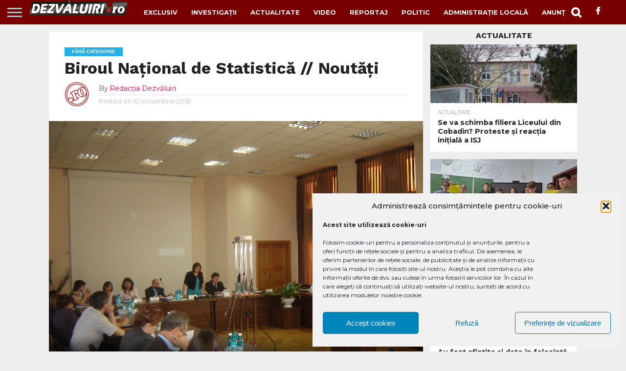

--- FILE ---
content_type: text/html; charset=UTF-8
request_url: https://www.dezvaluiri.ro/biroul-national-de-statistica-noutati-12/
body_size: 20827
content:
<!DOCTYPE html>
<html lang="ro-RO">
<head>
<meta charset="UTF-8" >
<meta name="viewport" id="viewport" content="width=device-width, initial-scale=1.0, maximum-scale=1.0, minimum-scale=1.0, user-scalable=no" />


<link rel="alternate" type="application/rss+xml" title="RSS 2.0" href="https://www.dezvaluiri.ro/feed/" />
<link rel="alternate" type="text/xml" title="RSS .92" href="https://www.dezvaluiri.ro/feed/rss/" />
<link rel="alternate" type="application/atom+xml" title="Atom 0.3" href="https://www.dezvaluiri.ro/feed/atom/" />
<link rel="pingback" href="https://www.dezvaluiri.ro/xmlrpc.php" />

<meta property="og:image" content="https://www.dezvaluiri.ro/wp-content/uploads/2011/09/40_dsc06810.jpg" />
<meta name="twitter:image" content="https://www.dezvaluiri.ro/wp-content/uploads/2011/09/40_dsc06810.jpg" />

<meta property="og:type" content="article" />
<meta property="og:description" content="Munca decentă în atenţia autorităţilor În conformitate cu Programul de Ţară privind Munca Decentă, 2008-20111, Biroul Naţional de Statistică (BNS) în comun cu Ministerul Muncii, Protecţiei Sociale şi Familiei, alţi parteneri, au elaborat în conformitate cu recomandările Biroului Internaţional al Muncii (BIM) setul de indicatori statistici privind munca decentă. Aceşti indicatori sunt discutaţi astăzi, 22 [&hellip;]" />
<meta name="twitter:card" content="summary">
<meta name="twitter:url" content="https://www.dezvaluiri.ro/biroul-national-de-statistica-noutati-12/">
<meta name="twitter:title" content="Biroul Naţional de Statistică // Noutăţi">
<meta name="twitter:description" content="Munca decentă în atenţia autorităţilor În conformitate cu Programul de Ţară privind Munca Decentă, 2008-20111, Biroul Naţional de Statistică (BNS) în comun cu Ministerul Muncii, Protecţiei Sociale şi Familiei, alţi parteneri, au elaborat în conformitate cu recomandările Biroului Internaţional al Muncii (BIM) setul de indicatori statistici privind munca decentă. Aceşti indicatori sunt discutaţi astăzi, 22 [&hellip;]">


<meta name='robots' content='index, follow, max-image-preview:large, max-snippet:-1, max-video-preview:-1' />

	<!-- This site is optimized with the Yoast SEO plugin v25.9 - https://yoast.com/wordpress/plugins/seo/ -->
	<title>Biroul Naţional de Statistică // Noutăţi - Dezvaluiri.Ro</title>
	<link rel="canonical" href="https://www.dezvaluiri.ro/biroul-national-de-statistica-noutati-12/" />
	<meta property="og:locale" content="ro_RO" />
	<meta property="og:type" content="article" />
	<meta property="og:title" content="Biroul Naţional de Statistică // Noutăţi - Dezvaluiri.Ro" />
	<meta property="og:description" content="Munca decentă în atenţia autorităţilor În conformitate cu Programul de Ţară privind Munca Decentă, 2008-20111, Biroul Naţional de Statistică (BNS) în comun cu Ministerul Muncii, Protecţiei Sociale şi Familiei, alţi parteneri, au elaborat în conformitate cu recomandările Biroului Internaţional al Muncii (BIM) setul de indicatori statistici privind munca decentă. Aceşti indicatori sunt discutaţi astăzi, 22 [&hellip;]" />
	<meta property="og:url" content="https://www.dezvaluiri.ro/biroul-national-de-statistica-noutati-12/" />
	<meta property="og:site_name" content="Dezvaluiri.Ro" />
	<meta property="article:publisher" content="https://www.facebook.com/ziarul.dezvaluiri/" />
	<meta property="article:published_time" content="2018-10-10T12:11:22+00:00" />
	<meta property="og:image" content="https://www.dezvaluiri.ro/wp-content/uploads/2011/09/40_dsc06810.jpg" />
	<meta property="og:image:width" content="2304" />
	<meta property="og:image:height" content="1728" />
	<meta property="og:image:type" content="image/jpeg" />
	<meta name="author" content="Redacția Dezvăluiri" />
	<meta name="twitter:card" content="summary_large_image" />
	<script type="application/ld+json" class="yoast-schema-graph">{"@context":"https://schema.org","@graph":[{"@type":"Article","@id":"https://www.dezvaluiri.ro/biroul-national-de-statistica-noutati-12/#article","isPartOf":{"@id":"https://www.dezvaluiri.ro/biroul-national-de-statistica-noutati-12/"},"author":{"name":"Redacția Dezvăluiri","@id":"https://www.dezvaluiri.ro/#/schema/person/20afff87687a07016d4cdbb1312adebf"},"headline":"Biroul Naţional de Statistică // Noutăţi","datePublished":"2018-10-10T12:11:22+00:00","mainEntityOfPage":{"@id":"https://www.dezvaluiri.ro/biroul-national-de-statistica-noutati-12/"},"wordCount":571,"publisher":{"@id":"https://www.dezvaluiri.ro/#organization"},"image":{"@id":"https://www.dezvaluiri.ro/biroul-national-de-statistica-noutati-12/#primaryimage"},"thumbnailUrl":"https://www.dezvaluiri.ro/wp-content/uploads/2011/09/40_dsc06810.jpg","inLanguage":"ro-RO"},{"@type":"WebPage","@id":"https://www.dezvaluiri.ro/biroul-national-de-statistica-noutati-12/","url":"https://www.dezvaluiri.ro/biroul-national-de-statistica-noutati-12/","name":"Biroul Naţional de Statistică // Noutăţi - Dezvaluiri.Ro","isPartOf":{"@id":"https://www.dezvaluiri.ro/#website"},"primaryImageOfPage":{"@id":"https://www.dezvaluiri.ro/biroul-national-de-statistica-noutati-12/#primaryimage"},"image":{"@id":"https://www.dezvaluiri.ro/biroul-national-de-statistica-noutati-12/#primaryimage"},"thumbnailUrl":"https://www.dezvaluiri.ro/wp-content/uploads/2011/09/40_dsc06810.jpg","datePublished":"2018-10-10T12:11:22+00:00","breadcrumb":{"@id":"https://www.dezvaluiri.ro/biroul-national-de-statistica-noutati-12/#breadcrumb"},"inLanguage":"ro-RO","potentialAction":[{"@type":"ReadAction","target":["https://www.dezvaluiri.ro/biroul-national-de-statistica-noutati-12/"]}]},{"@type":"ImageObject","inLanguage":"ro-RO","@id":"https://www.dezvaluiri.ro/biroul-national-de-statistica-noutati-12/#primaryimage","url":"https://www.dezvaluiri.ro/wp-content/uploads/2011/09/40_dsc06810.jpg","contentUrl":"https://www.dezvaluiri.ro/wp-content/uploads/2011/09/40_dsc06810.jpg","width":2304,"height":1728,"caption":"Biroul Na&#355;ional de Statistic&#259; // Nout&#259;&#355;i"},{"@type":"BreadcrumbList","@id":"https://www.dezvaluiri.ro/biroul-national-de-statistica-noutati-12/#breadcrumb","itemListElement":[{"@type":"ListItem","position":1,"name":"Prima pagină","item":"https://www.dezvaluiri.ro/"},{"@type":"ListItem","position":2,"name":"Stiri","item":"https://www.dezvaluiri.ro/stiri/"},{"@type":"ListItem","position":3,"name":"Biroul Naţional de Statistică // Noutăţi"}]},{"@type":"WebSite","@id":"https://www.dezvaluiri.ro/#website","url":"https://www.dezvaluiri.ro/","name":"Dezvăluiri.ro","description":"","publisher":{"@id":"https://www.dezvaluiri.ro/#organization"},"potentialAction":[{"@type":"SearchAction","target":{"@type":"EntryPoint","urlTemplate":"https://www.dezvaluiri.ro/?s={search_term_string}"},"query-input":{"@type":"PropertyValueSpecification","valueRequired":true,"valueName":"search_term_string"}}],"inLanguage":"ro-RO"},{"@type":"Organization","@id":"https://www.dezvaluiri.ro/#organization","name":"Ziarul Dezvăluiri.ro","url":"https://www.dezvaluiri.ro/","logo":{"@type":"ImageObject","inLanguage":"ro-RO","@id":"https://www.dezvaluiri.ro/#/schema/logo/image/","url":"https://www.dezvaluiri.ro/wp-content/uploads/2018/11/logo2.png","contentUrl":"https://www.dezvaluiri.ro/wp-content/uploads/2018/11/logo2.png","width":565,"height":87,"caption":"Ziarul Dezvăluiri.ro"},"image":{"@id":"https://www.dezvaluiri.ro/#/schema/logo/image/"},"sameAs":["https://www.facebook.com/ziarul.dezvaluiri/"]},{"@type":"Person","@id":"https://www.dezvaluiri.ro/#/schema/person/20afff87687a07016d4cdbb1312adebf","name":"Redacția Dezvăluiri","image":{"@type":"ImageObject","inLanguage":"ro-RO","@id":"https://www.dezvaluiri.ro/#/schema/person/image/","url":"https://secure.gravatar.com/avatar/bc9f9fe7774d3d110a9559fb7fc733f22a0d11faf5638c77cb1e96663d319acf?s=96&d=mm&r=g","contentUrl":"https://secure.gravatar.com/avatar/bc9f9fe7774d3d110a9559fb7fc733f22a0d11faf5638c77cb1e96663d319acf?s=96&d=mm&r=g","caption":"Redacția Dezvăluiri"}}]}</script>
	<!-- / Yoast SEO plugin. -->


<link rel='dns-prefetch' href='//www.googletagmanager.com' />
<link rel='dns-prefetch' href='//netdna.bootstrapcdn.com' />
<link rel="alternate" type="application/rss+xml" title="Dezvaluiri.Ro &raquo; Flux" href="https://www.dezvaluiri.ro/feed/" />
<link rel="alternate" type="application/rss+xml" title="Dezvaluiri.Ro &raquo; Flux comentarii" href="https://www.dezvaluiri.ro/comments/feed/" />
<link rel="alternate" title="oEmbed (JSON)" type="application/json+oembed" href="https://www.dezvaluiri.ro/wp-json/oembed/1.0/embed?url=https%3A%2F%2Fwww.dezvaluiri.ro%2Fbiroul-national-de-statistica-noutati-12%2F" />
<link rel="alternate" title="oEmbed (XML)" type="text/xml+oembed" href="https://www.dezvaluiri.ro/wp-json/oembed/1.0/embed?url=https%3A%2F%2Fwww.dezvaluiri.ro%2Fbiroul-national-de-statistica-noutati-12%2F&#038;format=xml" />
<style id='wp-img-auto-sizes-contain-inline-css' type='text/css'>
img:is([sizes=auto i],[sizes^="auto," i]){contain-intrinsic-size:3000px 1500px}
/*# sourceURL=wp-img-auto-sizes-contain-inline-css */
</style>
<style id='wp-emoji-styles-inline-css' type='text/css'>

	img.wp-smiley, img.emoji {
		display: inline !important;
		border: none !important;
		box-shadow: none !important;
		height: 1em !important;
		width: 1em !important;
		margin: 0 0.07em !important;
		vertical-align: -0.1em !important;
		background: none !important;
		padding: 0 !important;
	}
/*# sourceURL=wp-emoji-styles-inline-css */
</style>
<style id='wp-block-library-inline-css' type='text/css'>
:root{--wp-block-synced-color:#7a00df;--wp-block-synced-color--rgb:122,0,223;--wp-bound-block-color:var(--wp-block-synced-color);--wp-editor-canvas-background:#ddd;--wp-admin-theme-color:#007cba;--wp-admin-theme-color--rgb:0,124,186;--wp-admin-theme-color-darker-10:#006ba1;--wp-admin-theme-color-darker-10--rgb:0,107,160.5;--wp-admin-theme-color-darker-20:#005a87;--wp-admin-theme-color-darker-20--rgb:0,90,135;--wp-admin-border-width-focus:2px}@media (min-resolution:192dpi){:root{--wp-admin-border-width-focus:1.5px}}.wp-element-button{cursor:pointer}:root .has-very-light-gray-background-color{background-color:#eee}:root .has-very-dark-gray-background-color{background-color:#313131}:root .has-very-light-gray-color{color:#eee}:root .has-very-dark-gray-color{color:#313131}:root .has-vivid-green-cyan-to-vivid-cyan-blue-gradient-background{background:linear-gradient(135deg,#00d084,#0693e3)}:root .has-purple-crush-gradient-background{background:linear-gradient(135deg,#34e2e4,#4721fb 50%,#ab1dfe)}:root .has-hazy-dawn-gradient-background{background:linear-gradient(135deg,#faaca8,#dad0ec)}:root .has-subdued-olive-gradient-background{background:linear-gradient(135deg,#fafae1,#67a671)}:root .has-atomic-cream-gradient-background{background:linear-gradient(135deg,#fdd79a,#004a59)}:root .has-nightshade-gradient-background{background:linear-gradient(135deg,#330968,#31cdcf)}:root .has-midnight-gradient-background{background:linear-gradient(135deg,#020381,#2874fc)}:root{--wp--preset--font-size--normal:16px;--wp--preset--font-size--huge:42px}.has-regular-font-size{font-size:1em}.has-larger-font-size{font-size:2.625em}.has-normal-font-size{font-size:var(--wp--preset--font-size--normal)}.has-huge-font-size{font-size:var(--wp--preset--font-size--huge)}.has-text-align-center{text-align:center}.has-text-align-left{text-align:left}.has-text-align-right{text-align:right}.has-fit-text{white-space:nowrap!important}#end-resizable-editor-section{display:none}.aligncenter{clear:both}.items-justified-left{justify-content:flex-start}.items-justified-center{justify-content:center}.items-justified-right{justify-content:flex-end}.items-justified-space-between{justify-content:space-between}.screen-reader-text{border:0;clip-path:inset(50%);height:1px;margin:-1px;overflow:hidden;padding:0;position:absolute;width:1px;word-wrap:normal!important}.screen-reader-text:focus{background-color:#ddd;clip-path:none;color:#444;display:block;font-size:1em;height:auto;left:5px;line-height:normal;padding:15px 23px 14px;text-decoration:none;top:5px;width:auto;z-index:100000}html :where(.has-border-color){border-style:solid}html :where([style*=border-top-color]){border-top-style:solid}html :where([style*=border-right-color]){border-right-style:solid}html :where([style*=border-bottom-color]){border-bottom-style:solid}html :where([style*=border-left-color]){border-left-style:solid}html :where([style*=border-width]){border-style:solid}html :where([style*=border-top-width]){border-top-style:solid}html :where([style*=border-right-width]){border-right-style:solid}html :where([style*=border-bottom-width]){border-bottom-style:solid}html :where([style*=border-left-width]){border-left-style:solid}html :where(img[class*=wp-image-]){height:auto;max-width:100%}:where(figure){margin:0 0 1em}html :where(.is-position-sticky){--wp-admin--admin-bar--position-offset:var(--wp-admin--admin-bar--height,0px)}@media screen and (max-width:600px){html :where(.is-position-sticky){--wp-admin--admin-bar--position-offset:0px}}

/*# sourceURL=wp-block-library-inline-css */
</style><style id='global-styles-inline-css' type='text/css'>
:root{--wp--preset--aspect-ratio--square: 1;--wp--preset--aspect-ratio--4-3: 4/3;--wp--preset--aspect-ratio--3-4: 3/4;--wp--preset--aspect-ratio--3-2: 3/2;--wp--preset--aspect-ratio--2-3: 2/3;--wp--preset--aspect-ratio--16-9: 16/9;--wp--preset--aspect-ratio--9-16: 9/16;--wp--preset--color--black: #000000;--wp--preset--color--cyan-bluish-gray: #abb8c3;--wp--preset--color--white: #ffffff;--wp--preset--color--pale-pink: #f78da7;--wp--preset--color--vivid-red: #cf2e2e;--wp--preset--color--luminous-vivid-orange: #ff6900;--wp--preset--color--luminous-vivid-amber: #fcb900;--wp--preset--color--light-green-cyan: #7bdcb5;--wp--preset--color--vivid-green-cyan: #00d084;--wp--preset--color--pale-cyan-blue: #8ed1fc;--wp--preset--color--vivid-cyan-blue: #0693e3;--wp--preset--color--vivid-purple: #9b51e0;--wp--preset--gradient--vivid-cyan-blue-to-vivid-purple: linear-gradient(135deg,rgb(6,147,227) 0%,rgb(155,81,224) 100%);--wp--preset--gradient--light-green-cyan-to-vivid-green-cyan: linear-gradient(135deg,rgb(122,220,180) 0%,rgb(0,208,130) 100%);--wp--preset--gradient--luminous-vivid-amber-to-luminous-vivid-orange: linear-gradient(135deg,rgb(252,185,0) 0%,rgb(255,105,0) 100%);--wp--preset--gradient--luminous-vivid-orange-to-vivid-red: linear-gradient(135deg,rgb(255,105,0) 0%,rgb(207,46,46) 100%);--wp--preset--gradient--very-light-gray-to-cyan-bluish-gray: linear-gradient(135deg,rgb(238,238,238) 0%,rgb(169,184,195) 100%);--wp--preset--gradient--cool-to-warm-spectrum: linear-gradient(135deg,rgb(74,234,220) 0%,rgb(151,120,209) 20%,rgb(207,42,186) 40%,rgb(238,44,130) 60%,rgb(251,105,98) 80%,rgb(254,248,76) 100%);--wp--preset--gradient--blush-light-purple: linear-gradient(135deg,rgb(255,206,236) 0%,rgb(152,150,240) 100%);--wp--preset--gradient--blush-bordeaux: linear-gradient(135deg,rgb(254,205,165) 0%,rgb(254,45,45) 50%,rgb(107,0,62) 100%);--wp--preset--gradient--luminous-dusk: linear-gradient(135deg,rgb(255,203,112) 0%,rgb(199,81,192) 50%,rgb(65,88,208) 100%);--wp--preset--gradient--pale-ocean: linear-gradient(135deg,rgb(255,245,203) 0%,rgb(182,227,212) 50%,rgb(51,167,181) 100%);--wp--preset--gradient--electric-grass: linear-gradient(135deg,rgb(202,248,128) 0%,rgb(113,206,126) 100%);--wp--preset--gradient--midnight: linear-gradient(135deg,rgb(2,3,129) 0%,rgb(40,116,252) 100%);--wp--preset--font-size--small: 13px;--wp--preset--font-size--medium: 20px;--wp--preset--font-size--large: 36px;--wp--preset--font-size--x-large: 42px;--wp--preset--spacing--20: 0.44rem;--wp--preset--spacing--30: 0.67rem;--wp--preset--spacing--40: 1rem;--wp--preset--spacing--50: 1.5rem;--wp--preset--spacing--60: 2.25rem;--wp--preset--spacing--70: 3.38rem;--wp--preset--spacing--80: 5.06rem;--wp--preset--shadow--natural: 6px 6px 9px rgba(0, 0, 0, 0.2);--wp--preset--shadow--deep: 12px 12px 50px rgba(0, 0, 0, 0.4);--wp--preset--shadow--sharp: 6px 6px 0px rgba(0, 0, 0, 0.2);--wp--preset--shadow--outlined: 6px 6px 0px -3px rgb(255, 255, 255), 6px 6px rgb(0, 0, 0);--wp--preset--shadow--crisp: 6px 6px 0px rgb(0, 0, 0);}:where(.is-layout-flex){gap: 0.5em;}:where(.is-layout-grid){gap: 0.5em;}body .is-layout-flex{display: flex;}.is-layout-flex{flex-wrap: wrap;align-items: center;}.is-layout-flex > :is(*, div){margin: 0;}body .is-layout-grid{display: grid;}.is-layout-grid > :is(*, div){margin: 0;}:where(.wp-block-columns.is-layout-flex){gap: 2em;}:where(.wp-block-columns.is-layout-grid){gap: 2em;}:where(.wp-block-post-template.is-layout-flex){gap: 1.25em;}:where(.wp-block-post-template.is-layout-grid){gap: 1.25em;}.has-black-color{color: var(--wp--preset--color--black) !important;}.has-cyan-bluish-gray-color{color: var(--wp--preset--color--cyan-bluish-gray) !important;}.has-white-color{color: var(--wp--preset--color--white) !important;}.has-pale-pink-color{color: var(--wp--preset--color--pale-pink) !important;}.has-vivid-red-color{color: var(--wp--preset--color--vivid-red) !important;}.has-luminous-vivid-orange-color{color: var(--wp--preset--color--luminous-vivid-orange) !important;}.has-luminous-vivid-amber-color{color: var(--wp--preset--color--luminous-vivid-amber) !important;}.has-light-green-cyan-color{color: var(--wp--preset--color--light-green-cyan) !important;}.has-vivid-green-cyan-color{color: var(--wp--preset--color--vivid-green-cyan) !important;}.has-pale-cyan-blue-color{color: var(--wp--preset--color--pale-cyan-blue) !important;}.has-vivid-cyan-blue-color{color: var(--wp--preset--color--vivid-cyan-blue) !important;}.has-vivid-purple-color{color: var(--wp--preset--color--vivid-purple) !important;}.has-black-background-color{background-color: var(--wp--preset--color--black) !important;}.has-cyan-bluish-gray-background-color{background-color: var(--wp--preset--color--cyan-bluish-gray) !important;}.has-white-background-color{background-color: var(--wp--preset--color--white) !important;}.has-pale-pink-background-color{background-color: var(--wp--preset--color--pale-pink) !important;}.has-vivid-red-background-color{background-color: var(--wp--preset--color--vivid-red) !important;}.has-luminous-vivid-orange-background-color{background-color: var(--wp--preset--color--luminous-vivid-orange) !important;}.has-luminous-vivid-amber-background-color{background-color: var(--wp--preset--color--luminous-vivid-amber) !important;}.has-light-green-cyan-background-color{background-color: var(--wp--preset--color--light-green-cyan) !important;}.has-vivid-green-cyan-background-color{background-color: var(--wp--preset--color--vivid-green-cyan) !important;}.has-pale-cyan-blue-background-color{background-color: var(--wp--preset--color--pale-cyan-blue) !important;}.has-vivid-cyan-blue-background-color{background-color: var(--wp--preset--color--vivid-cyan-blue) !important;}.has-vivid-purple-background-color{background-color: var(--wp--preset--color--vivid-purple) !important;}.has-black-border-color{border-color: var(--wp--preset--color--black) !important;}.has-cyan-bluish-gray-border-color{border-color: var(--wp--preset--color--cyan-bluish-gray) !important;}.has-white-border-color{border-color: var(--wp--preset--color--white) !important;}.has-pale-pink-border-color{border-color: var(--wp--preset--color--pale-pink) !important;}.has-vivid-red-border-color{border-color: var(--wp--preset--color--vivid-red) !important;}.has-luminous-vivid-orange-border-color{border-color: var(--wp--preset--color--luminous-vivid-orange) !important;}.has-luminous-vivid-amber-border-color{border-color: var(--wp--preset--color--luminous-vivid-amber) !important;}.has-light-green-cyan-border-color{border-color: var(--wp--preset--color--light-green-cyan) !important;}.has-vivid-green-cyan-border-color{border-color: var(--wp--preset--color--vivid-green-cyan) !important;}.has-pale-cyan-blue-border-color{border-color: var(--wp--preset--color--pale-cyan-blue) !important;}.has-vivid-cyan-blue-border-color{border-color: var(--wp--preset--color--vivid-cyan-blue) !important;}.has-vivid-purple-border-color{border-color: var(--wp--preset--color--vivid-purple) !important;}.has-vivid-cyan-blue-to-vivid-purple-gradient-background{background: var(--wp--preset--gradient--vivid-cyan-blue-to-vivid-purple) !important;}.has-light-green-cyan-to-vivid-green-cyan-gradient-background{background: var(--wp--preset--gradient--light-green-cyan-to-vivid-green-cyan) !important;}.has-luminous-vivid-amber-to-luminous-vivid-orange-gradient-background{background: var(--wp--preset--gradient--luminous-vivid-amber-to-luminous-vivid-orange) !important;}.has-luminous-vivid-orange-to-vivid-red-gradient-background{background: var(--wp--preset--gradient--luminous-vivid-orange-to-vivid-red) !important;}.has-very-light-gray-to-cyan-bluish-gray-gradient-background{background: var(--wp--preset--gradient--very-light-gray-to-cyan-bluish-gray) !important;}.has-cool-to-warm-spectrum-gradient-background{background: var(--wp--preset--gradient--cool-to-warm-spectrum) !important;}.has-blush-light-purple-gradient-background{background: var(--wp--preset--gradient--blush-light-purple) !important;}.has-blush-bordeaux-gradient-background{background: var(--wp--preset--gradient--blush-bordeaux) !important;}.has-luminous-dusk-gradient-background{background: var(--wp--preset--gradient--luminous-dusk) !important;}.has-pale-ocean-gradient-background{background: var(--wp--preset--gradient--pale-ocean) !important;}.has-electric-grass-gradient-background{background: var(--wp--preset--gradient--electric-grass) !important;}.has-midnight-gradient-background{background: var(--wp--preset--gradient--midnight) !important;}.has-small-font-size{font-size: var(--wp--preset--font-size--small) !important;}.has-medium-font-size{font-size: var(--wp--preset--font-size--medium) !important;}.has-large-font-size{font-size: var(--wp--preset--font-size--large) !important;}.has-x-large-font-size{font-size: var(--wp--preset--font-size--x-large) !important;}
/*# sourceURL=global-styles-inline-css */
</style>

<style id='classic-theme-styles-inline-css' type='text/css'>
/*! This file is auto-generated */
.wp-block-button__link{color:#fff;background-color:#32373c;border-radius:9999px;box-shadow:none;text-decoration:none;padding:calc(.667em + 2px) calc(1.333em + 2px);font-size:1.125em}.wp-block-file__button{background:#32373c;color:#fff;text-decoration:none}
/*# sourceURL=/wp-includes/css/classic-themes.min.css */
</style>
<link rel='stylesheet' id='titan-adminbar-styles-css' href='https://www.dezvaluiri.ro/wp-content/plugins/anti-spam/assets/css/admin-bar.css?ver=7.4.0' type='text/css' media='all' />
<link rel='stylesheet' id='cmplz-general-css' href='https://www.dezvaluiri.ro/wp-content/plugins/complianz-gdpr/assets/css/cookieblocker.min.css?ver=1766012197' type='text/css' media='all' />
<link rel='stylesheet' id='mvp-reset-css' href='https://www.dezvaluiri.ro/wp-content/themes/flex-mag/css/reset.css?ver=6.9' type='text/css' media='all' />
<link rel='stylesheet' id='mvp-fontawesome-css' href='//netdna.bootstrapcdn.com/font-awesome/4.7.0/css/font-awesome.css?ver=6.9' type='text/css' media='all' />
<link rel='stylesheet' id='mvp-style-css' href='https://www.dezvaluiri.ro/wp-content/themes/flex-mag/style.css?ver=6.9' type='text/css' media='all' />
<link rel='stylesheet' id='mvp-style-entertainment-css' href='https://www.dezvaluiri.ro/wp-content/themes/flex-mag/css/style-entertainment.css?ver=6.9' type='text/css' media='all' />
<link rel='stylesheet' id='mvp-media-queries-css' href='https://www.dezvaluiri.ro/wp-content/themes/flex-mag/css/media-queries.css?ver=6.9' type='text/css' media='all' />
<link rel='stylesheet' id='slb_core-css' href='https://www.dezvaluiri.ro/wp-content/plugins/simple-lightbox/client/css/app.css?ver=2.9.4' type='text/css' media='all' />
<script type="7358f9f39e8181954fca8e0a-text/javascript" src="https://www.dezvaluiri.ro/wp-includes/js/jquery/jquery.min.js?ver=3.7.1" id="jquery-core-js"></script>
<script type="7358f9f39e8181954fca8e0a-text/javascript" src="https://www.dezvaluiri.ro/wp-includes/js/jquery/jquery-migrate.min.js?ver=3.4.1" id="jquery-migrate-js"></script>

<!-- Google tag (gtag.js) snippet added by Site Kit -->
<!-- Google Analytics snippet added by Site Kit -->
<script type="7358f9f39e8181954fca8e0a-text/javascript" src="https://www.googletagmanager.com/gtag/js?id=GT-WBTH2QF" id="google_gtagjs-js" async></script>
<script type="7358f9f39e8181954fca8e0a-text/javascript" id="google_gtagjs-js-after">
/* <![CDATA[ */
window.dataLayer = window.dataLayer || [];function gtag(){dataLayer.push(arguments);}
gtag("set","linker",{"domains":["www.dezvaluiri.ro"]});
gtag("js", new Date());
gtag("set", "developer_id.dZTNiMT", true);
gtag("config", "GT-WBTH2QF");
//# sourceURL=google_gtagjs-js-after
/* ]]> */
</script>
<link rel="https://api.w.org/" href="https://www.dezvaluiri.ro/wp-json/" /><link rel="alternate" title="JSON" type="application/json" href="https://www.dezvaluiri.ro/wp-json/wp/v2/posts/6556" /><link rel="EditURI" type="application/rsd+xml" title="RSD" href="https://www.dezvaluiri.ro/xmlrpc.php?rsd" />
<meta name="generator" content="WordPress 6.9" />
<link rel='shortlink' href='https://www.dezvaluiri.ro/?p=6556' />
		<meta property="fb:pages" content="1532531290402321" />
		<meta name="generator" content="Site Kit by Google 1.170.0" />			<style>.cmplz-hidden {
					display: none !important;
				}</style>
<style type='text/css'>

@import url(//fonts.googleapis.com/css?family=Oswald:400,700|Lato:400,700|Work+Sans:900|Montserrat:400,700|Open+Sans:800|Playfair+Display:400,700,900|Quicksand|Raleway:200,400,700|Roboto+Slab:400,700|Work+Sans:100,200,300,400,500,600,700,800,900|Montserrat:100,200,300,400,500,600,700,800,900|Work+Sans:100,200,300,400,400italic,500,600,700,700italic,800,900|Montserrat:100,200,300,400,400italic,500,600,700,700italic,800,900|Montserrat:100,200,300,400,500,600,700,800,900&subset=latin,latin-ext,cyrillic,cyrillic-ext,greek-ext,greek,vietnamese);

#wallpaper {
	background: url() no-repeat 50% 0;
	}
body,
.blog-widget-text p,
.feat-widget-text p,
.post-info-right,
span.post-excerpt,
span.feat-caption,
span.soc-count-text,
#content-main p,
#commentspopup .comments-pop,
.archive-list-text p,
.author-box-bot p,
#post-404 p,
.foot-widget,
#home-feat-text p,
.feat-top2-left-text p,
.feat-wide1-text p,
.feat-wide4-text p,
#content-main table,
.foot-copy p,
.video-main-text p {
	font-family: 'Montserrat', sans-serif;
	}

a,
a:visited,
.post-info-name a {
	color: #eb0254;
	}

a:hover {
	color: #999999;
	}

.fly-but-wrap,
span.feat-cat,
span.post-head-cat,
.prev-next-text a,
.prev-next-text a:visited,
.prev-next-text a:hover {
	background: #eb0254;
	}

.fly-but-wrap {
	background: #eb0254;
	}

.fly-but-wrap span {
	background: #ffffff;
	}

.woocommerce .star-rating span:before {
	color: #eb0254;
	}

.woocommerce .widget_price_filter .ui-slider .ui-slider-range,
.woocommerce .widget_price_filter .ui-slider .ui-slider-handle {
	background-color: #eb0254;
	}

.woocommerce span.onsale,
.woocommerce #respond input#submit.alt,
.woocommerce a.button.alt,
.woocommerce button.button.alt,
.woocommerce input.button.alt,
.woocommerce #respond input#submit.alt:hover,
.woocommerce a.button.alt:hover,
.woocommerce button.button.alt:hover,
.woocommerce input.button.alt:hover {
	background-color: #eb0254;
	}

span.post-header {
	border-top: 4px solid #eb0254;
	}

#main-nav-wrap,
nav.main-menu-wrap,
.nav-logo,
.nav-right-wrap,
.nav-menu-out,
.nav-logo-out,
#head-main-top {
	-webkit-backface-visibility: hidden;
	background: #eb0254;
	}

nav.main-menu-wrap ul li a,
.nav-menu-out:hover ul li:hover a,
.nav-menu-out:hover span.nav-search-but:hover i,
.nav-menu-out:hover span.nav-soc-but:hover i,
span.nav-search-but i,
span.nav-soc-but i {
	color: #ffffff;
	}

.nav-menu-out:hover li.menu-item-has-children:hover a:after,
nav.main-menu-wrap ul li.menu-item-has-children a:after {
	border-color: #ffffff transparent transparent transparent;
	}

.nav-menu-out:hover ul li a,
.nav-menu-out:hover span.nav-search-but i,
.nav-menu-out:hover span.nav-soc-but i {
	color: #fdacc8;
	}

.nav-menu-out:hover li.menu-item-has-children a:after {
	border-color: #fdacc8 transparent transparent transparent;
	}

.nav-menu-out:hover ul li ul.mega-list li a,
.side-list-text p,
.row-widget-text p,
.blog-widget-text h2,
.feat-widget-text h2,
.archive-list-text h2,
h2.author-list-head a,
.mvp-related-text a {
	color: #222222;
	}

ul.mega-list li:hover a,
ul.side-list li:hover .side-list-text p,
ul.row-widget-list li:hover .row-widget-text p,
ul.blog-widget-list li:hover .blog-widget-text h2,
.feat-widget-wrap:hover .feat-widget-text h2,
ul.archive-list li:hover .archive-list-text h2,
ul.archive-col-list li:hover .archive-list-text h2,
h2.author-list-head a:hover,
.mvp-related-posts ul li:hover .mvp-related-text a {
	color: #999999 !important;
	}

span.more-posts-text,
a.inf-more-but,
#comments-button a,
#comments-button span.comment-but-text {
	border: 1px solid #eb0254;
	}

span.more-posts-text,
a.inf-more-but,
#comments-button a,
#comments-button span.comment-but-text {
	color: #eb0254 !important;
	}

#comments-button a:hover,
#comments-button span.comment-but-text:hover,
a.inf-more-but:hover,
span.more-posts-text:hover {
	background: #eb0254;
	}

nav.main-menu-wrap ul li a,
ul.col-tabs li a,
nav.fly-nav-menu ul li a,
.foot-menu .menu li a {
	font-family: 'Montserrat', sans-serif;
	}

.feat-top2-right-text h2,
.side-list-text p,
.side-full-text p,
.row-widget-text p,
.feat-widget-text h2,
.blog-widget-text h2,
.prev-next-text a,
.prev-next-text a:visited,
.prev-next-text a:hover,
span.post-header,
.archive-list-text h2,
#woo-content h1.page-title,
.woocommerce div.product .product_title,
.woocommerce ul.products li.product h3,
.video-main-text h2,
.mvp-related-text a {
	font-family: 'Montserrat', sans-serif;
	}

.feat-wide-sub-text h2,
#home-feat-text h2,
.feat-top2-left-text h2,
.feat-wide1-text h2,
.feat-wide4-text h2,
.feat-wide5-text h2,
h1.post-title,
#content-main h1.post-title,
#post-404 h1,
h1.post-title-wide,
#content-main blockquote p,
#commentspopup #content-main h1 {
	font-family: 'Work Sans', sans-serif;
	}

h3.home-feat-title,
h3.side-list-title,
#infscr-loading,
.score-nav-menu select,
h1.cat-head,
h1.arch-head,
h2.author-list-head,
h3.foot-head,
.woocommerce ul.product_list_widget span.product-title,
.woocommerce ul.product_list_widget li a,
.woocommerce #reviews #comments ol.commentlist li .comment-text p.meta,
.woocommerce .related h2,
.woocommerce div.product .woocommerce-tabs .panel h2,
.woocommerce div.product .product_title,
#content-main h1,
#content-main h2,
#content-main h3,
#content-main h4,
#content-main h5,
#content-main h6 {
	font-family: 'Work Sans', sans-serif;
	}

</style>
	
<style type="text/css">


.post-cont-out,
.post-cont-in {
	margin-right: 0;
	}

.nav-links {
	display: none;
	}








.feat-info-views, .feat-info-comm {
    color: #fff;
    display: inline-block;
    margin: 10px;
    display: none;
}</style>

<style type="text/css" id="custom-background-css">
body.custom-background { background-color: #eeeeee; }
</style>
			<style type="text/css" id="wp-custom-css">
			#main-nav-wrap, nav.main-menu-wrap, .nav-logo, .nav-right-wrap, .nav-menu-out, .nav-logo-out, #head-main-top {
    -webkit-backface-visibility: hidden;
    background: #790001 !important;
}
span.nav-search-but, span.nav-soc-but {
    display: inline-block;
    float: left;
    padding: 17px 11px;
    
    background: #790001;
}
.fly-but-wrap {
    background: #790001 !important;
}
nav.main-menu-wrap ul li a, .nav-menu-out:hover ul li:hover a, .nav-menu-out:hover span.nav-search-but:hover i, .nav-menu-out:hover span.nav-soc-but:hover i, span.nav-search-but i, span.nav-soc-but i
{
	color:white!important;
	font-weight:bold;
	
}

.home-title-wrap h3.side-list-title {
    color: #790001 !important;
}

span.nav-search-but, span.nav-soc-but {
    display: inline-block;
    float: left;
    padding: 14px 11px;
    background: #790001;
}

#main-nav-wrap, .nav-logo, nav.main-menu-wrap, nav.main-menu-wrap ul li ul.sub-menu, nav.main-menu-wrap ul li ul.sub-menu li a, .nav-right-wrap, .nav-search-wrap, .search-fly-wrap, .nav-menu-out, .nav-logo-out, #head-main-top {
    background: #790001 !important;
}
.col-tabs .active a
{
font-weight:700;
}
.col-tabs .latest-col-tab a {
color:#000000;
font-weight:700;
}
.col-tabs .non-feat-tab a {
color:#000000;
font-weight:700;
}		</style>
		
<meta name="viewport" content="width=device-width, user-scalable=yes, initial-scale=1.0, minimum-scale=0.1, maximum-scale=10.0">

</head>

<body data-cmplz=1 class="wp-singular post-template-default single single-post postid-6556 single-format-standard custom-background wp-theme-flex-mag modula-best-grid-gallery">
	<div id="site" class="left relative">
		<div id="site-wrap" class="left relative">
						<div id="fly-wrap">
	<div class="fly-wrap-out">
		<div class="fly-side-wrap">
			<ul class="fly-bottom-soc left relative">
									<li class="fb-soc">
						<a href="https://facebook.com/ziarul.dezvaluiri/" target="_blank">
						<i class="fa fa-facebook-square fa-2"></i>
						</a>
					</li>
																					<li class="inst-soc">
						<a href="https://www.instagram.com/dezvaluiri.ro/" target="_blank">
						<i class="fa fa-instagram fa-2"></i>
						</a>
					</li>
																	<li class="yt-soc">
						<a href="https://www.youtube.com/@redactiadezvaluiri" target="_blank">
						<i class="fa fa-youtube-play fa-2"></i>
						</a>
					</li>
																					<li class="rss-soc">
						<a href="https://www.dezvaluiri.ro/feed/rss/" target="_blank">
						<i class="fa fa-rss fa-2"></i>
						</a>
					</li>
							</ul>
		</div><!--fly-side-wrap-->
		<div class="fly-wrap-in">
			<div id="fly-menu-wrap">
				<nav class="fly-nav-menu left relative">
					<div class="menu-main-menu-container"><ul id="menu-main-menu" class="menu"><li id="menu-item-35569" class="menu-item menu-item-type-taxonomy menu-item-object-category menu-item-35569"><a href="https://www.dezvaluiri.ro/category/exclusiv/">Exclusiv</a></li>
<li id="menu-item-35567" class="menu-item menu-item-type-taxonomy menu-item-object-category menu-item-35567"><a href="https://www.dezvaluiri.ro/category/investigatii/">Investigaţii</a></li>
<li id="menu-item-35570" class="menu-item menu-item-type-taxonomy menu-item-object-category menu-item-35570"><a href="https://www.dezvaluiri.ro/category/actualitate/">Actualitate</a></li>
<li id="menu-item-48087" class="menu-item menu-item-type-taxonomy menu-item-object-category menu-item-48087"><a href="https://www.dezvaluiri.ro/category/video/">Video</a></li>
<li id="menu-item-35828" class="menu-item menu-item-type-taxonomy menu-item-object-category menu-item-35828"><a href="https://www.dezvaluiri.ro/category/reportaj/">Reportaj</a></li>
<li id="menu-item-35575" class="menu-item menu-item-type-taxonomy menu-item-object-category menu-item-35575"><a href="https://www.dezvaluiri.ro/category/politic/">Politic</a></li>
<li id="menu-item-35576" class="menu-item menu-item-type-taxonomy menu-item-object-category menu-item-35576"><a href="https://www.dezvaluiri.ro/category/administratie-locala/">Administrație Locală</a></li>
<li id="menu-item-35577" class="menu-item menu-item-type-taxonomy menu-item-object-category menu-item-35577"><a href="https://www.dezvaluiri.ro/category/anunturi/">Anunțuri</a></li>
<li id="menu-item-35806" class="menu-item menu-item-type-post_type menu-item-object-page menu-item-privacy-policy menu-item-35806"><a rel="privacy-policy" href="https://www.dezvaluiri.ro/politica-de-confidentialitate/">Politica de confidentialitate</a></li>
<li id="menu-item-35822" class="menu-item menu-item-type-post_type menu-item-object-page menu-item-35822"><a href="https://www.dezvaluiri.ro/contact/">Contact</a></li>
</ul></div>				</nav>
			</div><!--fly-menu-wrap-->
		</div><!--fly-wrap-in-->
	</div><!--fly-wrap-out-->
</div><!--fly-wrap-->			<div id="head-main-wrap" class="left relative">
				<div id="head-main-top" class="left relative">
																														</div><!--head-main-top-->
				<div id="main-nav-wrap">
					<div class="nav-out">
						<div class="nav-in">
							<div id="main-nav-cont" class="left" itemscope itemtype="http://schema.org/Organization">
								<div class="nav-logo-out">
									<div class="nav-left-wrap left relative">
										<div class="fly-but-wrap left relative">
											<span></span>
											<span></span>
											<span></span>
											<span></span>
										</div><!--fly-but-wrap-->
																					<div class="nav-logo left">
																									<a itemprop="url" href="https://www.dezvaluiri.ro/"><img itemprop="logo" src="/wp-content/uploads/2018/10/logo2.png" alt="Dezvaluiri.Ro" data-rjs="2" /></a>
																																					<h2 class="mvp-logo-title">Dezvaluiri.Ro</h2>
																							</div><!--nav-logo-->
																			</div><!--nav-left-wrap-->
									<div class="nav-logo-in">
										<div class="nav-menu-out">
											<div class="nav-menu-in">
												<nav class="main-menu-wrap left">
													<div class="menu-main-menu-container"><ul id="menu-main-menu-1" class="menu"><li class="menu-item menu-item-type-taxonomy menu-item-object-category menu-item-35569"><a href="https://www.dezvaluiri.ro/category/exclusiv/">Exclusiv</a></li>
<li class="menu-item menu-item-type-taxonomy menu-item-object-category menu-item-35567"><a href="https://www.dezvaluiri.ro/category/investigatii/">Investigaţii</a></li>
<li class="menu-item menu-item-type-taxonomy menu-item-object-category menu-item-35570"><a href="https://www.dezvaluiri.ro/category/actualitate/">Actualitate</a></li>
<li class="menu-item menu-item-type-taxonomy menu-item-object-category menu-item-48087"><a href="https://www.dezvaluiri.ro/category/video/">Video</a></li>
<li class="menu-item menu-item-type-taxonomy menu-item-object-category menu-item-35828"><a href="https://www.dezvaluiri.ro/category/reportaj/">Reportaj</a></li>
<li class="menu-item menu-item-type-taxonomy menu-item-object-category menu-item-35575"><a href="https://www.dezvaluiri.ro/category/politic/">Politic</a></li>
<li class="menu-item menu-item-type-taxonomy menu-item-object-category menu-item-35576"><a href="https://www.dezvaluiri.ro/category/administratie-locala/">Administrație Locală</a></li>
<li class="menu-item menu-item-type-taxonomy menu-item-object-category menu-item-35577"><a href="https://www.dezvaluiri.ro/category/anunturi/">Anunțuri</a></li>
<li class="menu-item menu-item-type-post_type menu-item-object-page menu-item-privacy-policy menu-item-35806"><a rel="privacy-policy" href="https://www.dezvaluiri.ro/politica-de-confidentialitate/">Politica de confidentialitate</a></li>
<li class="menu-item menu-item-type-post_type menu-item-object-page menu-item-35822"><a href="https://www.dezvaluiri.ro/contact/">Contact</a></li>
</ul></div>												</nav>
											</div><!--nav-menu-in-->
											<div class="nav-right-wrap relative">
												<div class="nav-search-wrap left relative">
													<span class="nav-search-but left"><i class="fa fa-search fa-2"></i></span>
													<div class="search-fly-wrap">
														<form method="get" id="searchform" action="https://www.dezvaluiri.ro/">
	<input type="text" name="s" id="s" value="Type search term and press enter" onfocus="if (!window.__cfRLUnblockHandlers) return false; if (this.value == &quot;Type search term and press enter&quot;) { this.value = &quot;&quot;; }" onblur="if (!window.__cfRLUnblockHandlers) return false; if (this.value == &quot;&quot;) { this.value = &quot;Type search term and press enter&quot;; }" data-cf-modified-7358f9f39e8181954fca8e0a-="" />
	<input type="hidden" id="searchsubmit" value="Search" />
</form>													</div><!--search-fly-wrap-->
												</div><!--nav-search-wrap-->
																									<a href="https://facebook.com/ziarul.dezvaluiri/" target="_blank">
													<span class="nav-soc-but"><i class="fa fa-facebook fa-2"></i></span>
													</a>
																																			</div><!--nav-right-wrap-->
										</div><!--nav-menu-out-->
									</div><!--nav-logo-in-->
								</div><!--nav-logo-out-->
							</div><!--main-nav-cont-->
						</div><!--nav-in-->
					</div><!--nav-out-->
				</div><!--main-nav-wrap-->
			</div><!--head-main-wrap-->
										<div id="body-main-wrap" class="left relative" itemscope itemtype="http://schema.org/NewsArticle">
					<meta itemscope itemprop="mainEntityOfPage"  itemType="https://schema.org/WebPage" itemid="https://www.dezvaluiri.ro/biroul-national-de-statistica-noutati-12/"/>
																																			<div class="body-main-out relative">
					<div class="body-main-in">
						<div id="body-main-cont" class="left relative">
																		<div id="post-main-wrap" class="left relative">
	<div class="post-wrap-out1">
		<div class="post-wrap-in1">
			<div id="post-left-col" class="relative">
									<article id="post-area" class="post-6556 post type-post status-publish format-standard has-post-thumbnail hentry category-fara-categorie">
													<header id="post-header">
																	<a class="post-cat-link" href="https://www.dezvaluiri.ro/category/fara-categorie/"><span class="post-head-cat">Fără categorie</span></a>
																<h1 class="post-title entry-title left" itemprop="headline">Biroul Naţional de Statistică // Noutăţi</h1>
																	<div id="post-info-wrap" class="left relative">
										<div class="post-info-out">
											<div class="post-info-img left relative">
												<img alt='' src='https://secure.gravatar.com/avatar/bc9f9fe7774d3d110a9559fb7fc733f22a0d11faf5638c77cb1e96663d319acf?s=50&#038;d=mm&#038;r=g' srcset='https://secure.gravatar.com/avatar/bc9f9fe7774d3d110a9559fb7fc733f22a0d11faf5638c77cb1e96663d319acf?s=100&#038;d=mm&#038;r=g 2x' class='avatar avatar-50 photo' height='50' width='50' decoding='async'/>											</div><!--post-info-img-->
											<div class="post-info-in">
												<div class="post-info-right left relative">
													<div class="post-info-name left relative" itemprop="author" itemscope itemtype="https://schema.org/Person">
														<span class="post-info-text">By</span> <span class="author-name vcard fn author" itemprop="name"><a href="https://www.dezvaluiri.ro/author/admin/" title="Articole de Redacția Dezvăluiri" rel="author">Redacția Dezvăluiri</a></span>  													</div><!--post-info-name-->
													<div class="post-info-date left relative">
														<span class="post-info-text">Posted on</span> <span class="post-date updated"><time class="post-date updated" itemprop="datePublished" datetime="2018-10-10">10 octombrie 2018</time></span>
														<meta itemprop="dateModified" content="2018-10-10"/>
													</div><!--post-info-date-->
												</div><!--post-info-right-->
											</div><!--post-info-in-->
										</div><!--post-info-out-->
									</div><!--post-info-wrap-->
															</header><!--post-header-->
																																																									<div id="post-feat-img" class="left relative" itemprop="image" itemscope itemtype="https://schema.org/ImageObject">
												<img width="2304" height="1728" src="https://www.dezvaluiri.ro/wp-content/uploads/2011/09/40_dsc06810.jpg" class="attachment- size- wp-post-image" alt="Biroul Na&#355;ional de Statistic&#259; // Nout&#259;&#355;i" decoding="async" fetchpriority="high" srcset="https://www.dezvaluiri.ro/wp-content/uploads/2011/09/40_dsc06810.jpg 2304w, https://www.dezvaluiri.ro/wp-content/uploads/2011/09/40_dsc06810-300x225.jpg 300w, https://www.dezvaluiri.ro/wp-content/uploads/2011/09/40_dsc06810-768x576.jpg 768w, https://www.dezvaluiri.ro/wp-content/uploads/2011/09/40_dsc06810-1024x768.jpg 1024w" sizes="(max-width: 2304px) 100vw, 2304px" />																								<meta itemprop="url" content="https://www.dezvaluiri.ro/wp-content/uploads/2011/09/40_dsc06810.jpg">
												<meta itemprop="width" content="2304">
												<meta itemprop="height" content="1728">
												<div class="post-feat-text">
																																						</div><!--post-feat-text-->
											</div><!--post-feat-img-->
																																														<div id="content-area" itemprop="articleBody" class="post-6556 post type-post status-publish format-standard has-post-thumbnail hentry category-fara-categorie">
							<div class="post-cont-out">
								<div class="post-cont-in">
									<div id="content-main" class="left relative">

																															
																											<section class="social-sharing-top">
												<a href="#" onclick="if (!window.__cfRLUnblockHandlers) return false; window.open('http://www.facebook.com/sharer.php?u=https://www.dezvaluiri.ro/biroul-national-de-statistica-noutati-12/&amp;t=Biroul Naţional de Statistică // Noutăţi', 'facebookShare', 'width=626,height=436'); return false;" title="Share on Facebook" data-cf-modified-7358f9f39e8181954fca8e0a-=""><div class="facebook-share"><span class="fb-but1"><i class="fa fa-facebook fa-2"></i></span><span class="social-text">Share</span></div></a>
												<a href="#" onclick="if (!window.__cfRLUnblockHandlers) return false; window.open('http://twitter.com/share?text=Biroul Naţional de Statistică // Noutăţi -&amp;url=https://www.dezvaluiri.ro/biroul-national-de-statistica-noutati-12/', 'twitterShare', 'width=626,height=436'); return false;" title="Tweet This Post" data-cf-modified-7358f9f39e8181954fca8e0a-=""><div class="twitter-share"><span class="twitter-but1"><i class="fa fa-twitter fa-2"></i></span><span class="social-text">Tweet</span></div></a>
												<a href="whatsapp://send?text=Biroul Naţional de Statistică // Noutăţi https://www.dezvaluiri.ro/biroul-national-de-statistica-noutati-12/"><div class="whatsapp-share"><span class="whatsapp-but1"><i class="fa fa-whatsapp fa-2"></i></span><span class="social-text">Share</span></div></a>
												<a href="#" onclick="if (!window.__cfRLUnblockHandlers) return false; window.open('http://pinterest.com/pin/create/button/?url=https://www.dezvaluiri.ro/biroul-national-de-statistica-noutati-12/&amp;media=https://www.dezvaluiri.ro/wp-content/uploads/2011/09/40_dsc06810.jpg&amp;description=Biroul Naţional de Statistică // Noutăţi', 'pinterestShare', 'width=750,height=350'); return false;" title="Pin This Post" data-cf-modified-7358f9f39e8181954fca8e0a-=""><div class="pinterest-share"><span class="pinterest-but1"><i class="fa fa-pinterest-p fa-2"></i></span><span class="social-text">Share</span></div></a>
												<a href="/cdn-cgi/l/email-protection#[base64]"><div class="email-share"><span class="email-but"><i class="fa fa-envelope fa-2"></i></span><span class="social-text">Email</span></div></a>
																																																					<a href="https://www.dezvaluiri.ro/biroul-national-de-statistica-noutati-12/#respond"><div class="social-comments comment-click-6556"><i class="fa fa-commenting fa-2"></i><span class="social-text-com">Comments</span></div></a>
																																				</section><!--social-sharing-top-->
																														<div>
<p style="text-align: center;"><strong>Munca decentă în atenţia autorităţilor </strong></p>
<p style="text-align: justify;"><img decoding="async" class=" alignleft size-full wp-image-6554" height="150" src="/wp-content/uploads/2011/09/40_dsc06810.jpg" width="200" alt="Biroul Na&#355;ional de Statistic&#259; // Nout&#259;&#355;i" style="margin-left: 10px; margin-right: 10px; float: left; margin-top: 10px; margin-bottom: 10px; border: 0px;" srcset="https://www.dezvaluiri.ro/wp-content/uploads/2011/09/40_dsc06810.jpg 2304w, https://www.dezvaluiri.ro/wp-content/uploads/2011/09/40_dsc06810-300x225.jpg 300w, https://www.dezvaluiri.ro/wp-content/uploads/2011/09/40_dsc06810-768x576.jpg 768w, https://www.dezvaluiri.ro/wp-content/uploads/2011/09/40_dsc06810-1024x768.jpg 1024w" sizes="(max-width: 200px) 100vw, 200px" /> În conformitate cu Programul de Ţară privind Munca Decentă, 2008-2011<sup>1</sup>, Biroul Naţional de Statistică (BNS) în comun cu Ministerul Muncii, Protecţiei Sociale şi Familiei, alţi parteneri, au elaborat în conformitate cu recomandările Biroului Internaţional al Muncii (BIM) setul de indicatori statistici privind munca decentă. </p>
<p style="text-align: justify;">Aceşti indicatori sunt discutaţi astăzi, 22 septembrie 2011, în cadrul seminarului cu tema „Măsurarea statistică a muncii decente şi a calităţii ocupării”,  care se desfăşoară la BNS. Seminarul este adresat în special funcţionarilor publici, responsabili de elaborarea politicilor, la fel şi altor utilizatori de date statistice oficiale privind piaţa muncii din Republica Moldova. </p>
<p style="text-align: justify;">Scopul principal al acestui seminar este de a sensibiliza participanţii privind conceptele şi indicatorii statistici de măsurare a „muncii decente” (concept elaborat de BIM) şi a „calităţii ocupării” (concept elaborat în comun de Comisia Economică pentr&#8230;</p>
</div>
<p> <span id="more-6556"></span> </p>
<div>
<p style="text-align: center;"><strong>Munca decentă în atenţia autorităţilor </strong></p>
<p style="text-align: justify;"><img decoding="async" class=" alignleft size-full wp-image-6554" height="150" src="/wp-content/uploads/2011/09/40_dsc06810.jpg" width="200" alt="Biroul Na&#355;ional de Statistic&#259; // Nout&#259;&#355;i" style="margin-left: 10px; margin-right: 10px; float: left; margin-top: 10px; margin-bottom: 10px; border: 0px;" srcset="https://www.dezvaluiri.ro/wp-content/uploads/2011/09/40_dsc06810.jpg 2304w, https://www.dezvaluiri.ro/wp-content/uploads/2011/09/40_dsc06810-300x225.jpg 300w, https://www.dezvaluiri.ro/wp-content/uploads/2011/09/40_dsc06810-768x576.jpg 768w, https://www.dezvaluiri.ro/wp-content/uploads/2011/09/40_dsc06810-1024x768.jpg 1024w" sizes="(max-width: 200px) 100vw, 200px" /> În conformitate cu Programul de Ţară privind Munca Decentă, 2008-2011<sup>1</sup>, Biroul Naţional de Statistică (BNS) în comun cu Ministerul Muncii, Protecţiei Sociale şi Familiei, alţi parteneri, au elaborat în conformitate cu recomandările Biroului Internaţional al Muncii (BIM) setul de indicatori statistici privind munca decentă. </p>
<p style="text-align: justify;">Aceşti indicatori sunt discutaţi astăzi, 22 septembrie 2011, în cadrul seminarului cu tema „Măsurarea statistică a muncii decente şi a calităţii ocupării”,  care se desfăşoară la BNS. Seminarul este adresat în special funcţionarilor publici, responsabili de elaborarea politicilor, la fel şi altor utilizatori de date statistice oficiale privind piaţa muncii din Republica Moldova. </p>
<p style="text-align: justify;">Scopul principal al acestui seminar este de a sensibiliza participanţii privind conceptele şi indicatorii statistici de măsurare a „muncii decente” (concept elaborat de BIM) şi a „calităţii ocupării” (concept elaborat în comun de Comisia Economică pentru Europa a ONU (UNECE), Oficiul de Statistică al Comisiei Europene (Eurostat) şi BIM), precum şi de a exersa aplicarea şi utilizarea indicatorilor în cauză pentru <img loading="lazy" decoding="async" class=" alignright size-full wp-image-6555" height="150" src="/wp-content/uploads/2011/09/40_dsc06813.jpg" width="200" alt="Biroul Na&#355;ional de Statistic&#259; // Nout&#259;&#355;i" style="margin-left: 10px; margin-right: 10px; float: right; margin-top: 10px; margin-bottom: 10px; border: 0px;" srcset="https://www.dezvaluiri.ro/wp-content/uploads/2011/09/40_dsc06813.jpg 1280w, https://www.dezvaluiri.ro/wp-content/uploads/2011/09/40_dsc06813-300x225.jpg 300w, https://www.dezvaluiri.ro/wp-content/uploads/2011/09/40_dsc06813-768x576.jpg 768w, https://www.dezvaluiri.ro/wp-content/uploads/2011/09/40_dsc06813-1024x768.jpg 1024w" sizes="auto, (max-width: 200px) 100vw, 200px" /> Republica Moldova, fapt ce va permite o mai bună înţelegere a noţiunilor, precum şi utilizarea lor în evaluarea şi monitorizarea politicilor din domeniu.</p>
<p style="text-align: justify;">La seminar participă reprezentanţii autorităţilor publice de resort, organizaţiilor şi proiectelor internaţionale din Republica Moldova cu care BNS colaborează în acest domeniu, piaţa muncii.</p>
<p style="text-align: justify;">Seminarul „Măsurarea statistică a muncii decente şi a calităţii ocupării” este condus de dl Igor Chernyshev, expert al Departamentului de Statistică al BIM (Geneva) şi reprezintă o continuitate a vizitei de consultanţă din luna aprilie curent a dlui Chernyshev, care a avut drept scop evaluarea statisticilor curente colectate de BNS în raport cu indicatorii privind „munca decentă” recomandaţi de BIM. Totodată, în cadrul acelei vizite a fost examinată posibilitatea de dezvoltare/producere a indicatorilor noi.</p>
<p style="text-align: justify;">Seminarul este organizat în cadrul Proiectului comun ONU „Consolidarea Sistemului Statistic Naţional” (cu susţinerea BIM).</p>
<blockquote dir="ltr">
<p style="text-align: justify;"><em>Notă:</em></p>
<p style="text-align: justify;"><sup>1 </sup>Memorandum de înţelegere dintre Ministerul Economiei şi Comerţului al Republicii Moldova şi Organizaţia Internaţională a Muncii vizînd Programul de Ţară privind Munca Decentă pentru anii 2008-2011, semnat la 9 iunie 2008.</p>
</blockquote>
<p style="text-align: justify;">Mai multe detalii găsiţi la rubrica: Noutăţi şi evenimente / Seminare şi conferinţe / <em><a class="link_mail" href="/libview.php?l=ro&amp;idc=223&amp;id=3540">Munca decentă în atenţia autorităţilor</a></em></p>
<blockquote dir="ltr">
<p style="text-align: right;"> <em>Persoană de contact:</em><br />Ala Pâslariuc, <br />Şefa secţiei diseminare a informaţiei şi relaţii cu publicul, <br />tel.: 40 30 51 </p>
</blockquote>
</div>
																														<div class="mvp-org-wrap" itemprop="publisher" itemscope itemtype="https://schema.org/Organization">
											<div class="mvp-org-logo" itemprop="logo" itemscope itemtype="https://schema.org/ImageObject">
																									<img src="/wp-content/uploads/2018/10/logo2.png"/>
													<meta itemprop="url" content="/wp-content/uploads/2018/10/logo2.png">
																							</div><!--mvp-org-logo-->
											<meta itemprop="name" content="Dezvaluiri.Ro">
										</div><!--mvp-org-wrap-->
										<div class="posts-nav-link">
																					</div><!--posts-nav-link-->
																					<div class="post-tags">
												<span class="post-tags-header">Related Items:</span><span itemprop="keywords"></span>
											</div><!--post-tags-->
																															<div class="social-sharing-bot">
												<a href="#" onclick="if (!window.__cfRLUnblockHandlers) return false; window.open('http://www.facebook.com/sharer.php?u=https://www.dezvaluiri.ro/biroul-national-de-statistica-noutati-12/&amp;t=Biroul Naţional de Statistică // Noutăţi', 'facebookShare', 'width=626,height=436'); return false;" title="Share on Facebook" data-cf-modified-7358f9f39e8181954fca8e0a-=""><div class="facebook-share"><span class="fb-but1"><i class="fa fa-facebook fa-2"></i></span><span class="social-text">Share</span></div></a>
												<a href="#" onclick="if (!window.__cfRLUnblockHandlers) return false; window.open('http://twitter.com/share?text=Biroul Naţional de Statistică // Noutăţi -&amp;url=https://www.dezvaluiri.ro/biroul-national-de-statistica-noutati-12/', 'twitterShare', 'width=626,height=436'); return false;" title="Tweet This Post" data-cf-modified-7358f9f39e8181954fca8e0a-=""><div class="twitter-share"><span class="twitter-but1"><i class="fa fa-twitter fa-2"></i></span><span class="social-text">Tweet</span></div></a>
												<a href="whatsapp://send?text=Biroul Naţional de Statistică // Noutăţi https://www.dezvaluiri.ro/biroul-national-de-statistica-noutati-12/"><div class="whatsapp-share"><span class="whatsapp-but1"><i class="fa fa-whatsapp fa-2"></i></span><span class="social-text">Share</span></div></a>
												<a href="#" onclick="if (!window.__cfRLUnblockHandlers) return false; window.open('http://pinterest.com/pin/create/button/?url=https://www.dezvaluiri.ro/biroul-national-de-statistica-noutati-12/&amp;media=https://www.dezvaluiri.ro/wp-content/uploads/2011/09/40_dsc06810.jpg&amp;description=Biroul Naţional de Statistică // Noutăţi', 'pinterestShare', 'width=750,height=350'); return false;" title="Pin This Post" data-cf-modified-7358f9f39e8181954fca8e0a-=""><div class="pinterest-share"><span class="pinterest-but1"><i class="fa fa-pinterest-p fa-2"></i></span><span class="social-text">Share</span></div></a>
												<a href="/cdn-cgi/l/email-protection#[base64]"><div class="email-share"><span class="email-but"><i class="fa fa-envelope fa-2"></i></span><span class="social-text">Email</span></div></a>
											</div><!--social-sharing-bot-->
																																																																						</div><!--content-main-->
								</div><!--post-cont-in-->
															</div><!--post-cont-out-->
						</div><!--content-area-->
					</article>
										
						
	<nav class="navigation post-navigation" aria-label="Articole">
		<h2 class="screen-reader-text">Navigare în articole</h2>
		<div class="nav-links"><div class="nav-previous"><a href="https://www.dezvaluiri.ro/biroul-national-de-statistica-comunicate-de-presa-13/" rel="prev">Biroul Naţional de Statistică // Comunicate de presă</a></div><div class="nav-next"><a href="https://www.dezvaluiri.ro/biroul-national-de-statistica-seminare-si-conferinte/" rel="next">Biroul Naţional de Statistică // Seminare şi conferinţe</a></div></div>
	</nav>																			</div><!--post-left-col-->
			</div><!--post-wrap-in1-->
							<div id="post-right-col" class="relative">
																		<div class="side-title-wrap left relative">
	<h3 class="side-list-title">Actualitate</h3>
</div><!--side-title-wrap-->
<div class="side-pop-wrap left relative">
	<div class="feat-widget-cont left relative">
					<div class="feat-widget-wrap left relative">
				<a href="https://www.dezvaluiri.ro/se-va-schimba-filiera-liceului-din-cobadin-proteste-si-reactia-initiala-a-isj/">
									<div class="feat-widget-img left relative">
						<img width="300" height="180" src="https://www.dezvaluiri.ro/wp-content/uploads/2026/01/COBADIN-300x180.jpg" class="reg-img wp-post-image" alt="" decoding="async" loading="lazy" srcset="https://www.dezvaluiri.ro/wp-content/uploads/2026/01/COBADIN-300x180.jpg 300w, https://www.dezvaluiri.ro/wp-content/uploads/2026/01/COBADIN-1000x600.jpg 1000w, https://www.dezvaluiri.ro/wp-content/uploads/2026/01/COBADIN-450x270.jpg 450w" sizes="auto, (max-width: 300px) 100vw, 300px" />						<img width="80" height="80" src="https://www.dezvaluiri.ro/wp-content/uploads/2026/01/COBADIN-80x80.jpg" class="mob-img wp-post-image" alt="" decoding="async" loading="lazy" srcset="https://www.dezvaluiri.ro/wp-content/uploads/2026/01/COBADIN-80x80.jpg 80w, https://www.dezvaluiri.ro/wp-content/uploads/2026/01/COBADIN-150x150.jpg 150w" sizes="auto, (max-width: 80px) 100vw, 80px" />													<div class="feat-info-wrap">
								<div class="feat-info-views">
									<i class="fa fa-eye fa-2"></i> <span class="feat-info-text">642</span>
								</div><!--feat-info-views-->
															</div><!--feat-info-wrap-->
																	</div><!--feat-widget-img-->
								<div class="feat-widget-text">
					<span class="side-list-cat">Actualitate</span>
					<h2>Se va schimba filiera Liceului din Cobadin? Proteste și reacția inițială a ISJ</h2>
				</div><!--feat-widget-text-->
				</a>
			</div><!--feat-widget-wrap-->
					<div class="feat-widget-wrap left relative">
				<a href="https://www.dezvaluiri.ro/galerie-foto-poezie-si-creativitate-omagiu-adus-lui-eminescu-de-elevii-din-peceneaga/">
									<div class="feat-widget-img left relative">
						<img width="300" height="180" src="https://www.dezvaluiri.ro/wp-content/uploads/2026/01/PECENEAGA-3-300x180.jpg" class="reg-img wp-post-image" alt="" decoding="async" loading="lazy" srcset="https://www.dezvaluiri.ro/wp-content/uploads/2026/01/PECENEAGA-3-300x180.jpg 300w, https://www.dezvaluiri.ro/wp-content/uploads/2026/01/PECENEAGA-3-1000x600.jpg 1000w, https://www.dezvaluiri.ro/wp-content/uploads/2026/01/PECENEAGA-3-450x270.jpg 450w" sizes="auto, (max-width: 300px) 100vw, 300px" />						<img width="80" height="80" src="https://www.dezvaluiri.ro/wp-content/uploads/2026/01/PECENEAGA-3-80x80.jpg" class="mob-img wp-post-image" alt="" decoding="async" loading="lazy" srcset="https://www.dezvaluiri.ro/wp-content/uploads/2026/01/PECENEAGA-3-80x80.jpg 80w, https://www.dezvaluiri.ro/wp-content/uploads/2026/01/PECENEAGA-3-150x150.jpg 150w" sizes="auto, (max-width: 80px) 100vw, 80px" />													<div class="feat-info-wrap">
								<div class="feat-info-views">
									<i class="fa fa-eye fa-2"></i> <span class="feat-info-text">504</span>
								</div><!--feat-info-views-->
															</div><!--feat-info-wrap-->
																	</div><!--feat-widget-img-->
								<div class="feat-widget-text">
					<span class="side-list-cat">Actualitate</span>
					<h2>Galerie foto: Poezie și creativitate &#8211; Omagiu adus lui Eminescu de elevii din Peceneaga</h2>
				</div><!--feat-widget-text-->
				</a>
			</div><!--feat-widget-wrap-->
					<div class="feat-widget-wrap left relative">
				<a href="https://www.dezvaluiri.ro/au-fost-sfintite-si-date-in-folosinta-casele-mortuare-din-zorile-si-urluia-comuna-adamclisi/">
									<div class="feat-widget-img left relative">
						<img width="300" height="180" src="https://www.dezvaluiri.ro/wp-content/uploads/2026/01/ADAMCLISI-5-300x180.jpg" class="reg-img wp-post-image" alt="" decoding="async" loading="lazy" srcset="https://www.dezvaluiri.ro/wp-content/uploads/2026/01/ADAMCLISI-5-300x180.jpg 300w, https://www.dezvaluiri.ro/wp-content/uploads/2026/01/ADAMCLISI-5-1000x600.jpg 1000w, https://www.dezvaluiri.ro/wp-content/uploads/2026/01/ADAMCLISI-5-450x270.jpg 450w" sizes="auto, (max-width: 300px) 100vw, 300px" />						<img width="80" height="80" src="https://www.dezvaluiri.ro/wp-content/uploads/2026/01/ADAMCLISI-5-80x80.jpg" class="mob-img wp-post-image" alt="" decoding="async" loading="lazy" srcset="https://www.dezvaluiri.ro/wp-content/uploads/2026/01/ADAMCLISI-5-80x80.jpg 80w, https://www.dezvaluiri.ro/wp-content/uploads/2026/01/ADAMCLISI-5-150x150.jpg 150w" sizes="auto, (max-width: 80px) 100vw, 80px" />													<div class="feat-info-wrap">
								<div class="feat-info-views">
									<i class="fa fa-eye fa-2"></i> <span class="feat-info-text">295</span>
								</div><!--feat-info-views-->
															</div><!--feat-info-wrap-->
																	</div><!--feat-widget-img-->
								<div class="feat-widget-text">
					<span class="side-list-cat">Actualitate</span>
					<h2>Au fost sfințite și date în folosință Casele Mortuare din Zorile și Urluia, comuna Adamclisi</h2>
				</div><!--feat-widget-text-->
				</a>
			</div><!--feat-widget-wrap-->
					<div class="feat-widget-wrap left relative">
				<a href="https://www.dezvaluiri.ro/avarie-raja-lipsa-apa-pe-mai-multe-strazi-din-orasul-cernavoda/">
									<div class="feat-widget-img left relative">
						<img width="300" height="180" src="https://www.dezvaluiri.ro/wp-content/uploads/2024/09/raja1-300x180.jpg" class="reg-img wp-post-image" alt="" decoding="async" loading="lazy" srcset="https://www.dezvaluiri.ro/wp-content/uploads/2024/09/raja1-300x180.jpg 300w, https://www.dezvaluiri.ro/wp-content/uploads/2024/09/raja1-1000x600.jpg 1000w, https://www.dezvaluiri.ro/wp-content/uploads/2024/09/raja1-450x270.jpg 450w" sizes="auto, (max-width: 300px) 100vw, 300px" />						<img width="80" height="80" src="https://www.dezvaluiri.ro/wp-content/uploads/2024/09/raja1-80x80.jpg" class="mob-img wp-post-image" alt="" decoding="async" loading="lazy" srcset="https://www.dezvaluiri.ro/wp-content/uploads/2024/09/raja1-80x80.jpg 80w, https://www.dezvaluiri.ro/wp-content/uploads/2024/09/raja1-150x150.jpg 150w" sizes="auto, (max-width: 80px) 100vw, 80px" />													<div class="feat-info-wrap">
								<div class="feat-info-views">
									<i class="fa fa-eye fa-2"></i> <span class="feat-info-text">72</span>
								</div><!--feat-info-views-->
															</div><!--feat-info-wrap-->
																	</div><!--feat-widget-img-->
								<div class="feat-widget-text">
					<span class="side-list-cat">Actualitate</span>
					<h2>Avarie RAJA &#8211; Lipsă apă pe mai multe străzi din orașul Cernavodă</h2>
				</div><!--feat-widget-text-->
				</a>
			</div><!--feat-widget-wrap-->
					<div class="feat-widget-wrap left relative">
				<a href="https://www.dezvaluiri.ro/consulul-general-al-republicii-turcia-la-constanta-in-vizita-la-tulcea/">
									<div class="feat-widget-img left relative">
						<img width="300" height="180" src="https://www.dezvaluiri.ro/wp-content/uploads/2026/01/IMG_6410-300x180.jpg" class="reg-img wp-post-image" alt="" decoding="async" loading="lazy" srcset="https://www.dezvaluiri.ro/wp-content/uploads/2026/01/IMG_6410-300x180.jpg 300w, https://www.dezvaluiri.ro/wp-content/uploads/2026/01/IMG_6410-1000x600.jpg 1000w, https://www.dezvaluiri.ro/wp-content/uploads/2026/01/IMG_6410-450x270.jpg 450w" sizes="auto, (max-width: 300px) 100vw, 300px" />						<img width="80" height="80" src="https://www.dezvaluiri.ro/wp-content/uploads/2026/01/IMG_6410-80x80.jpg" class="mob-img wp-post-image" alt="" decoding="async" loading="lazy" srcset="https://www.dezvaluiri.ro/wp-content/uploads/2026/01/IMG_6410-80x80.jpg 80w, https://www.dezvaluiri.ro/wp-content/uploads/2026/01/IMG_6410-150x150.jpg 150w" sizes="auto, (max-width: 80px) 100vw, 80px" />													<div class="feat-info-wrap">
								<div class="feat-info-views">
									<i class="fa fa-eye fa-2"></i> <span class="feat-info-text">47</span>
								</div><!--feat-info-views-->
															</div><!--feat-info-wrap-->
																	</div><!--feat-widget-img-->
								<div class="feat-widget-text">
					<span class="side-list-cat">Actualitate</span>
					<h2>Consulul General al Republicii Turcia la Constanța, în vizită la Tulcea</h2>
				</div><!--feat-widget-text-->
				</a>
			</div><!--feat-widget-wrap-->
			</div><!--feat-widget-cont-->
</div><!--side-pop-wrap-->															</div><!--post-right-col-->
					</div><!--post-wrap-out1-->
</div><!--post-main-wrap-->
											</div><!--body-main-cont-->
				</div><!--body-main-in-->
			</div><!--body-main-out-->
			<footer id="foot-wrap" class="left relative">
				<div id="foot-top-wrap" class="left relative">
					<div class="body-main-out relative">
						<div class="body-main-in">
							<div id="foot-widget-wrap" class="left relative">
																	<div class="foot-widget left relative">
																					<div class="foot-logo left realtive">
												<img src="/wp-content/uploads/2018/10/logo2.png" alt="Dezvaluiri.Ro" data-rjs="2" />
											</div><!--foot-logo-->
																				<div class="foot-info-text left relative">
											Director: Mihai Răzvan ROTARU (tel: 0723359775)<br>

Redactor Șef: Ștefan Doru COPOȚ (tel: 0788032808)<br>

Senior Editor: Răzvan PETRE (tel: 0788002941)<br>

Redacția: Viviana ROTARU, Ștefan KOSTOFF, 

Adresa redacției: Constanța, Bd. Al. Lăpușneanu nr. 1, Casa de Cultură a Sindicatelor, biroul 4
Fax: +40 341 816 200     <br>
E-mail: <a href="/cdn-cgi/l/email-protection" class="__cf_email__" data-cfemail="dba9bebfbab8afb2ba9bbfbea1adbab7aeb2a9b2f5a9b4">[email&#160;protected]</a>
<br><br>
Copyright © 2018 Organizația de Investigații Jurnalistice. Toate drepturile rezervate.
<br><br>
Dezvaluiri.ro nu își asumă răspunderea pentru comentariile postate de cititori și conținutul informațiilor preluate din alte publicații. <br>
Dezvăluiri.ro are ISSN 1842-7978, este tipărit la Deasign Print- București  

Este posibil ca în urma schimbării site-ului, unele articole mai vechi să nu mai apară la data postării inițiale. Pentru a vedea data corectă a publicării, puteți accesa site-ul vechi la adresa http://wwwold.dezvaluiri.ro/
										</div><!--footer-info-text-->
										<div class="foot-soc left relative">
											<ul class="foot-soc-list relative">
																									<li class="foot-soc-fb">
														<a href="https://facebook.com/ziarul.dezvaluiri/" target="_blank"><i class="fa fa-facebook-square fa-2"></i></a>
													</li>
																																																													<li class="foot-soc-inst">
														<a href="https://www.instagram.com/dezvaluiri.ro/" target="_blank"><i class="fa fa-instagram fa-2"></i></a>
													</li>
																																																	<li class="foot-soc-yt">
														<a href="https://www.youtube.com/@redactiadezvaluiri" target="_blank"><i class="fa fa-youtube-play fa-2"></i></a>
													</li>
																																																													<li class="foot-soc-rss">
														<a href="https://www.dezvaluiri.ro/feed/rss/" target="_blank"><i class="fa fa-rss-square fa-2"></i></a>
													</li>
																							</ul>
										</div><!--foot-soc-->
									</div><!--foot-widget-->
																							</div><!--foot-widget-wrap-->
						</div><!--body-main-in-->
					</div><!--body-main-out-->
				</div><!--foot-top-->
				<div id="foot-bot-wrap" class="left relative">
					<div class="body-main-out relative">
						<div class="body-main-in">
							<div id="foot-bot" class="left relative">
								<div class="foot-menu relative">
									<div class="menu-footer-menu-container"><ul id="menu-footer-menu" class="menu"><li id="menu-item-35644" class="menu-item menu-item-type-taxonomy menu-item-object-category menu-item-35644"><a href="https://www.dezvaluiri.ro/category/exclusiv/">Exclusiv</a></li>
<li id="menu-item-35645" class="menu-item menu-item-type-taxonomy menu-item-object-category menu-item-35645"><a href="https://www.dezvaluiri.ro/category/investigatii/">Investigaţii</a></li>
<li id="menu-item-35646" class="menu-item menu-item-type-taxonomy menu-item-object-category menu-item-35646"><a href="https://www.dezvaluiri.ro/category/actualitate/">Actualitate</a></li>
<li id="menu-item-35827" class="menu-item menu-item-type-taxonomy menu-item-object-category menu-item-35827"><a href="https://www.dezvaluiri.ro/category/reportaj/">Reportaj</a></li>
<li id="menu-item-35648" class="menu-item menu-item-type-taxonomy menu-item-object-category menu-item-35648"><a href="https://www.dezvaluiri.ro/category/politic/">Politic</a></li>
<li id="menu-item-35649" class="menu-item menu-item-type-taxonomy menu-item-object-category menu-item-35649"><a href="https://www.dezvaluiri.ro/category/administratie-locala/">Administrație Locală</a></li>
<li id="menu-item-35650" class="menu-item menu-item-type-taxonomy menu-item-object-category menu-item-35650"><a href="https://www.dezvaluiri.ro/category/echipa-dezvaluiri/">Echipa Dezaluiri</a></li>
<li id="menu-item-35651" class="menu-item menu-item-type-taxonomy menu-item-object-category menu-item-35651"><a href="https://www.dezvaluiri.ro/category/anunturi/">Anunțuri</a></li>
<li id="menu-item-35805" class="menu-item menu-item-type-post_type menu-item-object-page menu-item-privacy-policy menu-item-35805"><a rel="privacy-policy" href="https://www.dezvaluiri.ro/politica-de-confidentialitate/">Politica de confidentialitate</a></li>
<li id="menu-item-35823" class="menu-item menu-item-type-post_type menu-item-object-page menu-item-35823"><a href="https://www.dezvaluiri.ro/contact/">Contact</a></li>
<li id="menu-item-46723" class="menu-item menu-item-type-post_type menu-item-object-page menu-item-46723"><a href="https://www.dezvaluiri.ro/cookie-policy-eu/">Cookie Policy (EU)</a></li>
</ul></div>								</div><!--foot-menu-->
								<div class="foot-copy relative">
									<p>Copyright © 2019 Organizația de Investigații Jurnalistice. Toate drepturile rezervate.</p>
								</div><!--foot-copy-->
							</div><!--foot-bot-->
						</div><!--body-main-in-->
					</div><!--body-main-out-->
				</div><!--foot-bot-->
			</footer>
		</div><!--body-main-wrap-->
	</div><!--site-wrap-->
</div><!--site-->
<div class="fly-to-top back-to-top">
	<i class="fa fa-angle-up fa-3"></i>
	<span class="to-top-text">To Top</span>
</div><!--fly-to-top-->
<div class="fly-fade">
</div><!--fly-fade-->
<script data-cfasync="false" src="/cdn-cgi/scripts/5c5dd728/cloudflare-static/email-decode.min.js"></script><script type="speculationrules">
{"prefetch":[{"source":"document","where":{"and":[{"href_matches":"/*"},{"not":{"href_matches":["/wp-*.php","/wp-admin/*","/wp-content/uploads/*","/wp-content/*","/wp-content/plugins/*","/wp-content/themes/flex-mag/*","/*\\?(.+)"]}},{"not":{"selector_matches":"a[rel~=\"nofollow\"]"}},{"not":{"selector_matches":".no-prefetch, .no-prefetch a"}}]},"eagerness":"conservative"}]}
</script>
		<div data-theiaStickySidebar-sidebarSelector='"#secondary, #sidebar, .sidebar, #primary"'
		     data-theiaStickySidebar-options='{"containerSelector":"","additionalMarginTop":0,"additionalMarginBottom":0,"updateSidebarHeight":false,"minWidth":0,"sidebarBehavior":"modern","disableOnResponsiveLayouts":true}'></div>
		
<!-- Consent Management powered by Complianz | GDPR/CCPA Cookie Consent https://wordpress.org/plugins/complianz-gdpr -->
<div id="cmplz-cookiebanner-container"><div class="cmplz-cookiebanner cmplz-hidden banner-1 acest-site-utilizeaza-cookie-uri optin cmplz-bottom-right cmplz-categories-type-view-preferences" aria-modal="true" data-nosnippet="true" role="dialog" aria-live="polite" aria-labelledby="cmplz-header-1-optin" aria-describedby="cmplz-message-1-optin">
	<div class="cmplz-header">
		<div class="cmplz-logo"></div>
		<div class="cmplz-title" id="cmplz-header-1-optin">Administrează consimțămintele pentru cookie-uri</div>
		<div class="cmplz-close" tabindex="0" role="button" aria-label="Închide dialogul">
			<svg aria-hidden="true" focusable="false" data-prefix="fas" data-icon="times" class="svg-inline--fa fa-times fa-w-11" role="img" xmlns="http://www.w3.org/2000/svg" viewBox="0 0 352 512"><path fill="currentColor" d="M242.72 256l100.07-100.07c12.28-12.28 12.28-32.19 0-44.48l-22.24-22.24c-12.28-12.28-32.19-12.28-44.48 0L176 189.28 75.93 89.21c-12.28-12.28-32.19-12.28-44.48 0L9.21 111.45c-12.28 12.28-12.28 32.19 0 44.48L109.28 256 9.21 356.07c-12.28 12.28-12.28 32.19 0 44.48l22.24 22.24c12.28 12.28 32.2 12.28 44.48 0L176 322.72l100.07 100.07c12.28 12.28 32.2 12.28 44.48 0l22.24-22.24c12.28-12.28 12.28-32.19 0-44.48L242.72 256z"></path></svg>
		</div>
	</div>

	<div class="cmplz-divider cmplz-divider-header"></div>
	<div class="cmplz-body">
		<div class="cmplz-message" id="cmplz-message-1-optin"><h2>Acest site utilizează cookie-uri</h2><br />
Folosim cookie-uri pentru a personaliza conținutul și anunțurile, pentru a oferi funcții de rețele sociale și pentru a analiza traficul. De asemenea, le oferim partenerilor de rețele sociale, de publicitate și de analize informații cu privire la modul în care folosiți site-ul nostru. Aceștia le pot combina cu alte informații oferite de dvs. sau culese în urma folosirii serviciilor lor. În cazul în care alegeți să continuați să utilizați website-ul nostru, sunteți de acord cu utilizarea modulelor noastre cookie.</div>
		<!-- categories start -->
		<div class="cmplz-categories">
			<details class="cmplz-category cmplz-functional" >
				<summary>
						<span class="cmplz-category-header">
							<span class="cmplz-category-title">Funcţional</span>
							<span class='cmplz-always-active'>
								<span class="cmplz-banner-checkbox">
									<input type="checkbox"
										   id="cmplz-functional-optin"
										   data-category="cmplz_functional"
										   class="cmplz-consent-checkbox cmplz-functional"
										   size="40"
										   value="1"/>
									<label class="cmplz-label" for="cmplz-functional-optin"><span class="screen-reader-text">Funcţional</span></label>
								</span>
								Mereu activ							</span>
							<span class="cmplz-icon cmplz-open">
								<svg xmlns="http://www.w3.org/2000/svg" viewBox="0 0 448 512"  height="18" ><path d="M224 416c-8.188 0-16.38-3.125-22.62-9.375l-192-192c-12.5-12.5-12.5-32.75 0-45.25s32.75-12.5 45.25 0L224 338.8l169.4-169.4c12.5-12.5 32.75-12.5 45.25 0s12.5 32.75 0 45.25l-192 192C240.4 412.9 232.2 416 224 416z"/></svg>
							</span>
						</span>
				</summary>
				<div class="cmplz-description">
					<span class="cmplz-description-functional">The technical storage or access is strictly necessary for the legitimate purpose of enabling the use of a specific service explicitly requested by the subscriber or user, or for the sole purpose of carrying out the transmission of a communication over an electronic communications network.</span>
				</div>
			</details>

			<details class="cmplz-category cmplz-preferences" >
				<summary>
						<span class="cmplz-category-header">
							<span class="cmplz-category-title">Preferințe</span>
							<span class="cmplz-banner-checkbox">
								<input type="checkbox"
									   id="cmplz-preferences-optin"
									   data-category="cmplz_preferences"
									   class="cmplz-consent-checkbox cmplz-preferences"
									   size="40"
									   value="1"/>
								<label class="cmplz-label" for="cmplz-preferences-optin"><span class="screen-reader-text">Preferințe</span></label>
							</span>
							<span class="cmplz-icon cmplz-open">
								<svg xmlns="http://www.w3.org/2000/svg" viewBox="0 0 448 512"  height="18" ><path d="M224 416c-8.188 0-16.38-3.125-22.62-9.375l-192-192c-12.5-12.5-12.5-32.75 0-45.25s32.75-12.5 45.25 0L224 338.8l169.4-169.4c12.5-12.5 32.75-12.5 45.25 0s12.5 32.75 0 45.25l-192 192C240.4 412.9 232.2 416 224 416z"/></svg>
							</span>
						</span>
				</summary>
				<div class="cmplz-description">
					<span class="cmplz-description-preferences">Stocarea tehnică sau accesul sunt necesare în scop legitim pentru stocarea preferințelor care nu sunt cerute de abonat sau utilizator.</span>
				</div>
			</details>

			<details class="cmplz-category cmplz-statistics" >
				<summary>
						<span class="cmplz-category-header">
							<span class="cmplz-category-title">Statistici</span>
							<span class="cmplz-banner-checkbox">
								<input type="checkbox"
									   id="cmplz-statistics-optin"
									   data-category="cmplz_statistics"
									   class="cmplz-consent-checkbox cmplz-statistics"
									   size="40"
									   value="1"/>
								<label class="cmplz-label" for="cmplz-statistics-optin"><span class="screen-reader-text">Statistici</span></label>
							</span>
							<span class="cmplz-icon cmplz-open">
								<svg xmlns="http://www.w3.org/2000/svg" viewBox="0 0 448 512"  height="18" ><path d="M224 416c-8.188 0-16.38-3.125-22.62-9.375l-192-192c-12.5-12.5-12.5-32.75 0-45.25s32.75-12.5 45.25 0L224 338.8l169.4-169.4c12.5-12.5 32.75-12.5 45.25 0s12.5 32.75 0 45.25l-192 192C240.4 412.9 232.2 416 224 416z"/></svg>
							</span>
						</span>
				</summary>
				<div class="cmplz-description">
					<span class="cmplz-description-statistics">Stocarea tehnică sau accesul care sunt utilizate exclusiv în scopuri statistice.</span>
					<span class="cmplz-description-statistics-anonymous">The technical storage or access that is used exclusively for anonymous statistical purposes. Without a subpoena, voluntary compliance on the part of your Internet Service Provider, or additional records from a third party, information stored or retrieved for this purpose alone cannot usually be used to identify you.</span>
				</div>
			</details>
			<details class="cmplz-category cmplz-marketing" >
				<summary>
						<span class="cmplz-category-header">
							<span class="cmplz-category-title">Marketing</span>
							<span class="cmplz-banner-checkbox">
								<input type="checkbox"
									   id="cmplz-marketing-optin"
									   data-category="cmplz_marketing"
									   class="cmplz-consent-checkbox cmplz-marketing"
									   size="40"
									   value="1"/>
								<label class="cmplz-label" for="cmplz-marketing-optin"><span class="screen-reader-text">Marketing</span></label>
							</span>
							<span class="cmplz-icon cmplz-open">
								<svg xmlns="http://www.w3.org/2000/svg" viewBox="0 0 448 512"  height="18" ><path d="M224 416c-8.188 0-16.38-3.125-22.62-9.375l-192-192c-12.5-12.5-12.5-32.75 0-45.25s32.75-12.5 45.25 0L224 338.8l169.4-169.4c12.5-12.5 32.75-12.5 45.25 0s12.5 32.75 0 45.25l-192 192C240.4 412.9 232.2 416 224 416z"/></svg>
							</span>
						</span>
				</summary>
				<div class="cmplz-description">
					<span class="cmplz-description-marketing">The technical storage or access is required to create user profiles to send advertising, or to track the user on a website or across several websites for similar marketing purposes.</span>
				</div>
			</details>
		</div><!-- categories end -->
			</div>

	<div class="cmplz-links cmplz-information">
		<ul>
			<li><a class="cmplz-link cmplz-manage-options cookie-statement" href="#" data-relative_url="#cmplz-manage-consent-container">Administrează opțiunile</a></li>
			<li><a class="cmplz-link cmplz-manage-third-parties cookie-statement" href="#" data-relative_url="#cmplz-cookies-overview">Administrează serviciile</a></li>
			<li><a class="cmplz-link cmplz-manage-vendors tcf cookie-statement" href="#" data-relative_url="#cmplz-tcf-wrapper">Administrează vânzătorii {vendor_count}</a></li>
			<li><a class="cmplz-link cmplz-external cmplz-read-more-purposes tcf" target="_blank" rel="noopener noreferrer nofollow" href="https://cookiedatabase.org/tcf/purposes/" aria-label="Read more about TCF purposes on Cookie Database">Citește mai multe despre aceste scopuri</a></li>
		</ul>
			</div>

	<div class="cmplz-divider cmplz-footer"></div>

	<div class="cmplz-buttons">
		<button class="cmplz-btn cmplz-accept">Accept cookies</button>
		<button class="cmplz-btn cmplz-deny">Refuză</button>
		<button class="cmplz-btn cmplz-view-preferences">Preferințe de vizualizare</button>
		<button class="cmplz-btn cmplz-save-preferences">Salvați preferințele</button>
		<a class="cmplz-btn cmplz-manage-options tcf cookie-statement" href="#" data-relative_url="#cmplz-manage-consent-container">Preferințe de vizualizare</a>
			</div>

	
	<div class="cmplz-documents cmplz-links">
		<ul>
			<li><a class="cmplz-link cookie-statement" href="#" data-relative_url="">{title}</a></li>
			<li><a class="cmplz-link privacy-statement" href="#" data-relative_url="">{title}</a></li>
			<li><a class="cmplz-link impressum" href="#" data-relative_url="">{title}</a></li>
		</ul>
			</div>
</div>
</div>
					<div id="cmplz-manage-consent" data-nosnippet="true"><button class="cmplz-btn cmplz-hidden cmplz-manage-consent manage-consent-1">Administrează consimțămintele</button>

</div>
<script type="7358f9f39e8181954fca8e0a-text/javascript">
jQuery(document).ready(function($) {

	// Back to Top Button
    	var duration = 500;
    	$('.back-to-top').click(function(event) {
          event.preventDefault();
          $('html, body').animate({scrollTop: 0}, duration);
          return false;
	});

	// Main Menu Dropdown Toggle
	$('.menu-item-has-children a').click(function(event){
	  event.stopPropagation();
	  location.href = this.href;
  	});

	$('.menu-item-has-children').click(function(){
    	  $(this).addClass('toggled');
    	  if($('.menu-item-has-children').hasClass('toggled'))
    	  {
    	  $(this).children('ul').toggle();
	  $('.fly-nav-menu').getNiceScroll().resize();
	  }
	  $(this).toggleClass('tog-minus');
    	  return false;
  	});

	// Main Menu Scroll
	$(window).load(function(){
	  $('.fly-nav-menu').niceScroll({cursorcolor:"#888",cursorwidth: 7,cursorborder: 0,zindex:999999});
	});

	  	$(".comment-click-6556").on("click", function(){
  	  $(".com-click-id-6556").show();
	  $(".disqus-thread-6556").show();
  	  $(".com-but-6556").hide();
  	});
	
	// Infinite Scroll
	$('.infinite-content').infinitescroll({
	  navSelector: ".nav-links",
	  nextSelector: ".nav-links a:first",
	  itemSelector: ".infinite-post",
	  loading: {
		msgText: "Loading more posts...",
		finishedMsg: "Sorry, no more posts"
	  },
	  errorCallback: function(){ $(".inf-more-but").css("display", "none") }
	});
	$(window).unbind('.infscr');
	$(".inf-more-but").click(function(){
   		$('.infinite-content').infinitescroll('retrieve');
        	return false;
	});
	$(window).load(function(){
		if ($('.nav-links a').length) {
			$('.inf-more-but').css('display','inline-block');
		} else {
			$('.inf-more-but').css('display','none');
		}
	});

$(window).load(function() {
  // The slider being synced must be initialized first
  $('.post-gallery-bot').flexslider({
    animation: "slide",
    controlNav: false,
    animationLoop: true,
    slideshow: false,
    itemWidth: 80,
    itemMargin: 10,
    asNavFor: '.post-gallery-top'
  });

  $('.post-gallery-top').flexslider({
    animation: "fade",
    controlNav: false,
    animationLoop: true,
    slideshow: false,
    	  prevText: "&lt;",
          nextText: "&gt;",
    sync: ".post-gallery-bot"
  });
});

});

</script>

<script type="7358f9f39e8181954fca8e0a-text/javascript" src="https://www.dezvaluiri.ro/wp-includes/js/comment-reply.min.js?ver=6.9" id="comment-reply-js" async="async" data-wp-strategy="async" fetchpriority="low"></script>
<script type="7358f9f39e8181954fca8e0a-text/javascript" src="https://www.dezvaluiri.ro/wp-content/plugins/theia-sticky-sidebar/js/ResizeSensor.js?ver=1.7.0" id="theia-sticky-sidebar/ResizeSensor.js-js"></script>
<script type="7358f9f39e8181954fca8e0a-text/javascript" src="https://www.dezvaluiri.ro/wp-content/plugins/theia-sticky-sidebar/js/theia-sticky-sidebar.js?ver=1.7.0" id="theia-sticky-sidebar/theia-sticky-sidebar.js-js"></script>
<script type="7358f9f39e8181954fca8e0a-text/javascript" src="https://www.dezvaluiri.ro/wp-content/plugins/theia-sticky-sidebar/js/main.js?ver=1.7.0" id="theia-sticky-sidebar/main.js-js"></script>
<script type="7358f9f39e8181954fca8e0a-text/javascript" src="https://www.dezvaluiri.ro/wp-content/themes/flex-mag/js/scripts.js?ver=6.9" id="mvp-flexmag-js"></script>
<script type="7358f9f39e8181954fca8e0a-text/javascript" src="https://www.dezvaluiri.ro/wp-content/themes/flex-mag/js/jquery.infinitescroll.min.js?ver=6.9" id="mvp-infinitescroll-js"></script>
<script type="7358f9f39e8181954fca8e0a-text/javascript" src="https://www.dezvaluiri.ro/wp-content/themes/flex-mag/js/autoloadpost.js?ver=6.9" id="mvp-autoloadpost-js"></script>
<script type="7358f9f39e8181954fca8e0a-text/javascript" src="https://www.dezvaluiri.ro/wp-content/themes/flex-mag/js/retina.js?ver=6.9" id="retina-js"></script>
<script type="7358f9f39e8181954fca8e0a-text/javascript" id="cmplz-cookiebanner-js-extra">
/* <![CDATA[ */
var complianz = {"prefix":"cmplz_","user_banner_id":"1","set_cookies":[],"block_ajax_content":"","banner_version":"29","version":"7.4.4.2","store_consent":"","do_not_track_enabled":"","consenttype":"optin","region":"eu","geoip":"","dismiss_timeout":"","disable_cookiebanner":"","soft_cookiewall":"","dismiss_on_scroll":"","cookie_expiry":"365","url":"https://www.dezvaluiri.ro/wp-json/complianz/v1/","locale":"lang=ro&locale=ro_RO","set_cookies_on_root":"","cookie_domain":"","current_policy_id":"21","cookie_path":"/","categories":{"statistics":"statistice","marketing":"marketing"},"tcf_active":"","placeholdertext":"D\u0103 clic pentru a accepta cookie-urile pentru {category} \u0219i pentru a activa acest con\u021binut","css_file":"https://www.dezvaluiri.ro/wp-content/uploads/complianz/css/banner-{banner_id}-{type}.css?v=29","page_links":{"eu":{"cookie-statement":{"title":"Cookie Policy ","url":"https://www.dezvaluiri.ro/cookie-policy-eu/"},"privacy-statement":{"title":"Politica de confidentialitate","url":"https://www.dezvaluiri.ro/politica-de-confidentialitate/"}}},"tm_categories":"","forceEnableStats":"","preview":"","clean_cookies":"","aria_label":"D\u0103 clic pentru a accepta cookie-urile pentru {category} \u0219i pentru a activa acest con\u021binut"};
//# sourceURL=cmplz-cookiebanner-js-extra
/* ]]> */
</script>
<script defer type="7358f9f39e8181954fca8e0a-text/javascript" src="https://www.dezvaluiri.ro/wp-content/plugins/complianz-gdpr/cookiebanner/js/complianz.min.js?ver=1766012197" id="cmplz-cookiebanner-js"></script>
<script type="7358f9f39e8181954fca8e0a-text/javascript" id="cmplz-cookiebanner-js-after">
/* <![CDATA[ */
	let cmplzBlockedContent = document.querySelector('.cmplz-blocked-content-notice');
	if ( cmplzBlockedContent) {
	        cmplzBlockedContent.addEventListener('click', function(event) {
            event.stopPropagation();
        });
	}
    
//# sourceURL=cmplz-cookiebanner-js-after
/* ]]> */
</script>
<script type="7358f9f39e8181954fca8e0a-text/javascript" defer src="https://www.skynettechnologies.com/accessibility/js/all-in-one-accessibility-js-widget-minify.js?colorcode=f15a22&amp;token=null&amp;t=8715013&amp;position=bottom_right.aioa-icon-type-1.aioa-medium-icon" id="aioa-adawidget-js"></script>
<script id="wp-emoji-settings" type="application/json">
{"baseUrl":"https://s.w.org/images/core/emoji/17.0.2/72x72/","ext":".png","svgUrl":"https://s.w.org/images/core/emoji/17.0.2/svg/","svgExt":".svg","source":{"concatemoji":"https://www.dezvaluiri.ro/wp-includes/js/wp-emoji-release.min.js?ver=6.9"}}
</script>
<script type="7358f9f39e8181954fca8e0a-module">
/* <![CDATA[ */
/*! This file is auto-generated */
const a=JSON.parse(document.getElementById("wp-emoji-settings").textContent),o=(window._wpemojiSettings=a,"wpEmojiSettingsSupports"),s=["flag","emoji"];function i(e){try{var t={supportTests:e,timestamp:(new Date).valueOf()};sessionStorage.setItem(o,JSON.stringify(t))}catch(e){}}function c(e,t,n){e.clearRect(0,0,e.canvas.width,e.canvas.height),e.fillText(t,0,0);t=new Uint32Array(e.getImageData(0,0,e.canvas.width,e.canvas.height).data);e.clearRect(0,0,e.canvas.width,e.canvas.height),e.fillText(n,0,0);const a=new Uint32Array(e.getImageData(0,0,e.canvas.width,e.canvas.height).data);return t.every((e,t)=>e===a[t])}function p(e,t){e.clearRect(0,0,e.canvas.width,e.canvas.height),e.fillText(t,0,0);var n=e.getImageData(16,16,1,1);for(let e=0;e<n.data.length;e++)if(0!==n.data[e])return!1;return!0}function u(e,t,n,a){switch(t){case"flag":return n(e,"\ud83c\udff3\ufe0f\u200d\u26a7\ufe0f","\ud83c\udff3\ufe0f\u200b\u26a7\ufe0f")?!1:!n(e,"\ud83c\udde8\ud83c\uddf6","\ud83c\udde8\u200b\ud83c\uddf6")&&!n(e,"\ud83c\udff4\udb40\udc67\udb40\udc62\udb40\udc65\udb40\udc6e\udb40\udc67\udb40\udc7f","\ud83c\udff4\u200b\udb40\udc67\u200b\udb40\udc62\u200b\udb40\udc65\u200b\udb40\udc6e\u200b\udb40\udc67\u200b\udb40\udc7f");case"emoji":return!a(e,"\ud83e\u1fac8")}return!1}function f(e,t,n,a){let r;const o=(r="undefined"!=typeof WorkerGlobalScope&&self instanceof WorkerGlobalScope?new OffscreenCanvas(300,150):document.createElement("canvas")).getContext("2d",{willReadFrequently:!0}),s=(o.textBaseline="top",o.font="600 32px Arial",{});return e.forEach(e=>{s[e]=t(o,e,n,a)}),s}function r(e){var t=document.createElement("script");t.src=e,t.defer=!0,document.head.appendChild(t)}a.supports={everything:!0,everythingExceptFlag:!0},new Promise(t=>{let n=function(){try{var e=JSON.parse(sessionStorage.getItem(o));if("object"==typeof e&&"number"==typeof e.timestamp&&(new Date).valueOf()<e.timestamp+604800&&"object"==typeof e.supportTests)return e.supportTests}catch(e){}return null}();if(!n){if("undefined"!=typeof Worker&&"undefined"!=typeof OffscreenCanvas&&"undefined"!=typeof URL&&URL.createObjectURL&&"undefined"!=typeof Blob)try{var e="postMessage("+f.toString()+"("+[JSON.stringify(s),u.toString(),c.toString(),p.toString()].join(",")+"));",a=new Blob([e],{type:"text/javascript"});const r=new Worker(URL.createObjectURL(a),{name:"wpTestEmojiSupports"});return void(r.onmessage=e=>{i(n=e.data),r.terminate(),t(n)})}catch(e){}i(n=f(s,u,c,p))}t(n)}).then(e=>{for(const n in e)a.supports[n]=e[n],a.supports.everything=a.supports.everything&&a.supports[n],"flag"!==n&&(a.supports.everythingExceptFlag=a.supports.everythingExceptFlag&&a.supports[n]);var t;a.supports.everythingExceptFlag=a.supports.everythingExceptFlag&&!a.supports.flag,a.supports.everything||((t=a.source||{}).concatemoji?r(t.concatemoji):t.wpemoji&&t.twemoji&&(r(t.twemoji),r(t.wpemoji)))});
//# sourceURL=https://www.dezvaluiri.ro/wp-includes/js/wp-emoji-loader.min.js
/* ]]> */
</script>
<script type="7358f9f39e8181954fca8e0a-text/javascript" id="slb_context">/* <![CDATA[ */if ( !!window.jQuery ) {(function($){$(document).ready(function(){if ( !!window.SLB ) { {$.extend(SLB, {"context":["public","user_guest"]});} }})})(jQuery);}/* ]]> */</script>
<script src="/cdn-cgi/scripts/7d0fa10a/cloudflare-static/rocket-loader.min.js" data-cf-settings="7358f9f39e8181954fca8e0a-|49" defer></script><script defer src="https://static.cloudflareinsights.com/beacon.min.js/vcd15cbe7772f49c399c6a5babf22c1241717689176015" integrity="sha512-ZpsOmlRQV6y907TI0dKBHq9Md29nnaEIPlkf84rnaERnq6zvWvPUqr2ft8M1aS28oN72PdrCzSjY4U6VaAw1EQ==" data-cf-beacon='{"version":"2024.11.0","token":"91e3cdb3f8274be486d987f89a2fab7b","r":1,"server_timing":{"name":{"cfCacheStatus":true,"cfEdge":true,"cfExtPri":true,"cfL4":true,"cfOrigin":true,"cfSpeedBrain":true},"location_startswith":null}}' crossorigin="anonymous"></script>
</body>
</html>